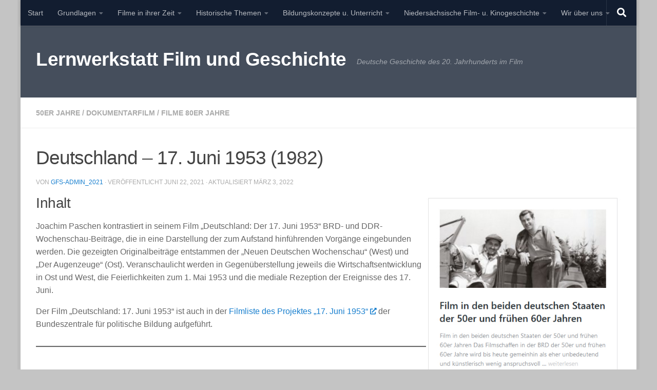

--- FILE ---
content_type: text/html; charset=UTF-8
request_url: https://filmundgeschichte.com/deutschland-17-juni-1953-1982
body_size: 37389
content:
<!DOCTYPE html>
<html class="no-js" lang="de">
<head>
  <meta charset="UTF-8">
  <meta name="viewport" content="width=device-width, initial-scale=1.0">
  <link rel="profile" href="https://gmpg.org/xfn/11" />
  <link rel="pingback" href="https://filmundgeschichte.com/xmlrpc.php">

  <title>Deutschland – 17. Juni 1953 (1982) &#8211; Lernwerkstatt Film und Geschichte</title>
<meta name='robots' content='max-image-preview:large' />
<script>document.documentElement.className = document.documentElement.className.replace("no-js","js");</script>
<link rel="alternate" type="application/rss+xml" title="Lernwerkstatt Film und Geschichte &raquo; Feed" href="https://filmundgeschichte.com/feed" />
<link rel="alternate" type="application/rss+xml" title="Lernwerkstatt Film und Geschichte &raquo; Kommentar-Feed" href="https://filmundgeschichte.com/comments/feed" />
<link rel="alternate" type="application/rss+xml" title="Lernwerkstatt Film und Geschichte &raquo; Deutschland – 17. Juni 1953 (1982)-Kommentar-Feed" href="https://filmundgeschichte.com/deutschland-17-juni-1953-1982/feed" />
<link rel="alternate" title="oEmbed (JSON)" type="application/json+oembed" href="https://filmundgeschichte.com/wp-json/oembed/1.0/embed?url=https%3A%2F%2Ffilmundgeschichte.com%2Fdeutschland-17-juni-1953-1982" />
<link rel="alternate" title="oEmbed (XML)" type="text/xml+oembed" href="https://filmundgeschichte.com/wp-json/oembed/1.0/embed?url=https%3A%2F%2Ffilmundgeschichte.com%2Fdeutschland-17-juni-1953-1982&#038;format=xml" />
<style id='wp-img-auto-sizes-contain-inline-css'>
img:is([sizes=auto i],[sizes^="auto," i]){contain-intrinsic-size:3000px 1500px}
/*# sourceURL=wp-img-auto-sizes-contain-inline-css */
</style>
<style id='wp-emoji-styles-inline-css'>

	img.wp-smiley, img.emoji {
		display: inline !important;
		border: none !important;
		box-shadow: none !important;
		height: 1em !important;
		width: 1em !important;
		margin: 0 0.07em !important;
		vertical-align: -0.1em !important;
		background: none !important;
		padding: 0 !important;
	}
/*# sourceURL=wp-emoji-styles-inline-css */
</style>
<style id='wp-block-library-inline-css'>
:root{--wp-block-synced-color:#7a00df;--wp-block-synced-color--rgb:122,0,223;--wp-bound-block-color:var(--wp-block-synced-color);--wp-editor-canvas-background:#ddd;--wp-admin-theme-color:#007cba;--wp-admin-theme-color--rgb:0,124,186;--wp-admin-theme-color-darker-10:#006ba1;--wp-admin-theme-color-darker-10--rgb:0,107,160.5;--wp-admin-theme-color-darker-20:#005a87;--wp-admin-theme-color-darker-20--rgb:0,90,135;--wp-admin-border-width-focus:2px}@media (min-resolution:192dpi){:root{--wp-admin-border-width-focus:1.5px}}.wp-element-button{cursor:pointer}:root .has-very-light-gray-background-color{background-color:#eee}:root .has-very-dark-gray-background-color{background-color:#313131}:root .has-very-light-gray-color{color:#eee}:root .has-very-dark-gray-color{color:#313131}:root .has-vivid-green-cyan-to-vivid-cyan-blue-gradient-background{background:linear-gradient(135deg,#00d084,#0693e3)}:root .has-purple-crush-gradient-background{background:linear-gradient(135deg,#34e2e4,#4721fb 50%,#ab1dfe)}:root .has-hazy-dawn-gradient-background{background:linear-gradient(135deg,#faaca8,#dad0ec)}:root .has-subdued-olive-gradient-background{background:linear-gradient(135deg,#fafae1,#67a671)}:root .has-atomic-cream-gradient-background{background:linear-gradient(135deg,#fdd79a,#004a59)}:root .has-nightshade-gradient-background{background:linear-gradient(135deg,#330968,#31cdcf)}:root .has-midnight-gradient-background{background:linear-gradient(135deg,#020381,#2874fc)}:root{--wp--preset--font-size--normal:16px;--wp--preset--font-size--huge:42px}.has-regular-font-size{font-size:1em}.has-larger-font-size{font-size:2.625em}.has-normal-font-size{font-size:var(--wp--preset--font-size--normal)}.has-huge-font-size{font-size:var(--wp--preset--font-size--huge)}.has-text-align-center{text-align:center}.has-text-align-left{text-align:left}.has-text-align-right{text-align:right}.has-fit-text{white-space:nowrap!important}#end-resizable-editor-section{display:none}.aligncenter{clear:both}.items-justified-left{justify-content:flex-start}.items-justified-center{justify-content:center}.items-justified-right{justify-content:flex-end}.items-justified-space-between{justify-content:space-between}.screen-reader-text{border:0;clip-path:inset(50%);height:1px;margin:-1px;overflow:hidden;padding:0;position:absolute;width:1px;word-wrap:normal!important}.screen-reader-text:focus{background-color:#ddd;clip-path:none;color:#444;display:block;font-size:1em;height:auto;left:5px;line-height:normal;padding:15px 23px 14px;text-decoration:none;top:5px;width:auto;z-index:100000}html :where(.has-border-color){border-style:solid}html :where([style*=border-top-color]){border-top-style:solid}html :where([style*=border-right-color]){border-right-style:solid}html :where([style*=border-bottom-color]){border-bottom-style:solid}html :where([style*=border-left-color]){border-left-style:solid}html :where([style*=border-width]){border-style:solid}html :where([style*=border-top-width]){border-top-style:solid}html :where([style*=border-right-width]){border-right-style:solid}html :where([style*=border-bottom-width]){border-bottom-style:solid}html :where([style*=border-left-width]){border-left-style:solid}html :where(img[class*=wp-image-]){height:auto;max-width:100%}:where(figure){margin:0 0 1em}html :where(.is-position-sticky){--wp-admin--admin-bar--position-offset:var(--wp-admin--admin-bar--height,0px)}@media screen and (max-width:600px){html :where(.is-position-sticky){--wp-admin--admin-bar--position-offset:0px}}

/*# sourceURL=wp-block-library-inline-css */
</style><style id='wp-block-image-inline-css'>
.wp-block-image>a,.wp-block-image>figure>a{display:inline-block}.wp-block-image img{box-sizing:border-box;height:auto;max-width:100%;vertical-align:bottom}@media not (prefers-reduced-motion){.wp-block-image img.hide{visibility:hidden}.wp-block-image img.show{animation:show-content-image .4s}}.wp-block-image[style*=border-radius] img,.wp-block-image[style*=border-radius]>a{border-radius:inherit}.wp-block-image.has-custom-border img{box-sizing:border-box}.wp-block-image.aligncenter{text-align:center}.wp-block-image.alignfull>a,.wp-block-image.alignwide>a{width:100%}.wp-block-image.alignfull img,.wp-block-image.alignwide img{height:auto;width:100%}.wp-block-image .aligncenter,.wp-block-image .alignleft,.wp-block-image .alignright,.wp-block-image.aligncenter,.wp-block-image.alignleft,.wp-block-image.alignright{display:table}.wp-block-image .aligncenter>figcaption,.wp-block-image .alignleft>figcaption,.wp-block-image .alignright>figcaption,.wp-block-image.aligncenter>figcaption,.wp-block-image.alignleft>figcaption,.wp-block-image.alignright>figcaption{caption-side:bottom;display:table-caption}.wp-block-image .alignleft{float:left;margin:.5em 1em .5em 0}.wp-block-image .alignright{float:right;margin:.5em 0 .5em 1em}.wp-block-image .aligncenter{margin-left:auto;margin-right:auto}.wp-block-image :where(figcaption){margin-bottom:1em;margin-top:.5em}.wp-block-image.is-style-circle-mask img{border-radius:9999px}@supports ((-webkit-mask-image:none) or (mask-image:none)) or (-webkit-mask-image:none){.wp-block-image.is-style-circle-mask img{border-radius:0;-webkit-mask-image:url('data:image/svg+xml;utf8,<svg viewBox="0 0 100 100" xmlns="http://www.w3.org/2000/svg"><circle cx="50" cy="50" r="50"/></svg>');mask-image:url('data:image/svg+xml;utf8,<svg viewBox="0 0 100 100" xmlns="http://www.w3.org/2000/svg"><circle cx="50" cy="50" r="50"/></svg>');mask-mode:alpha;-webkit-mask-position:center;mask-position:center;-webkit-mask-repeat:no-repeat;mask-repeat:no-repeat;-webkit-mask-size:contain;mask-size:contain}}:root :where(.wp-block-image.is-style-rounded img,.wp-block-image .is-style-rounded img){border-radius:9999px}.wp-block-image figure{margin:0}.wp-lightbox-container{display:flex;flex-direction:column;position:relative}.wp-lightbox-container img{cursor:zoom-in}.wp-lightbox-container img:hover+button{opacity:1}.wp-lightbox-container button{align-items:center;backdrop-filter:blur(16px) saturate(180%);background-color:#5a5a5a40;border:none;border-radius:4px;cursor:zoom-in;display:flex;height:20px;justify-content:center;opacity:0;padding:0;position:absolute;right:16px;text-align:center;top:16px;width:20px;z-index:100}@media not (prefers-reduced-motion){.wp-lightbox-container button{transition:opacity .2s ease}}.wp-lightbox-container button:focus-visible{outline:3px auto #5a5a5a40;outline:3px auto -webkit-focus-ring-color;outline-offset:3px}.wp-lightbox-container button:hover{cursor:pointer;opacity:1}.wp-lightbox-container button:focus{opacity:1}.wp-lightbox-container button:focus,.wp-lightbox-container button:hover,.wp-lightbox-container button:not(:hover):not(:active):not(.has-background){background-color:#5a5a5a40;border:none}.wp-lightbox-overlay{box-sizing:border-box;cursor:zoom-out;height:100vh;left:0;overflow:hidden;position:fixed;top:0;visibility:hidden;width:100%;z-index:100000}.wp-lightbox-overlay .close-button{align-items:center;cursor:pointer;display:flex;justify-content:center;min-height:40px;min-width:40px;padding:0;position:absolute;right:calc(env(safe-area-inset-right) + 16px);top:calc(env(safe-area-inset-top) + 16px);z-index:5000000}.wp-lightbox-overlay .close-button:focus,.wp-lightbox-overlay .close-button:hover,.wp-lightbox-overlay .close-button:not(:hover):not(:active):not(.has-background){background:none;border:none}.wp-lightbox-overlay .lightbox-image-container{height:var(--wp--lightbox-container-height);left:50%;overflow:hidden;position:absolute;top:50%;transform:translate(-50%,-50%);transform-origin:top left;width:var(--wp--lightbox-container-width);z-index:9999999999}.wp-lightbox-overlay .wp-block-image{align-items:center;box-sizing:border-box;display:flex;height:100%;justify-content:center;margin:0;position:relative;transform-origin:0 0;width:100%;z-index:3000000}.wp-lightbox-overlay .wp-block-image img{height:var(--wp--lightbox-image-height);min-height:var(--wp--lightbox-image-height);min-width:var(--wp--lightbox-image-width);width:var(--wp--lightbox-image-width)}.wp-lightbox-overlay .wp-block-image figcaption{display:none}.wp-lightbox-overlay button{background:none;border:none}.wp-lightbox-overlay .scrim{background-color:#fff;height:100%;opacity:.9;position:absolute;width:100%;z-index:2000000}.wp-lightbox-overlay.active{visibility:visible}@media not (prefers-reduced-motion){.wp-lightbox-overlay.active{animation:turn-on-visibility .25s both}.wp-lightbox-overlay.active img{animation:turn-on-visibility .35s both}.wp-lightbox-overlay.show-closing-animation:not(.active){animation:turn-off-visibility .35s both}.wp-lightbox-overlay.show-closing-animation:not(.active) img{animation:turn-off-visibility .25s both}.wp-lightbox-overlay.zoom.active{animation:none;opacity:1;visibility:visible}.wp-lightbox-overlay.zoom.active .lightbox-image-container{animation:lightbox-zoom-in .4s}.wp-lightbox-overlay.zoom.active .lightbox-image-container img{animation:none}.wp-lightbox-overlay.zoom.active .scrim{animation:turn-on-visibility .4s forwards}.wp-lightbox-overlay.zoom.show-closing-animation:not(.active){animation:none}.wp-lightbox-overlay.zoom.show-closing-animation:not(.active) .lightbox-image-container{animation:lightbox-zoom-out .4s}.wp-lightbox-overlay.zoom.show-closing-animation:not(.active) .lightbox-image-container img{animation:none}.wp-lightbox-overlay.zoom.show-closing-animation:not(.active) .scrim{animation:turn-off-visibility .4s forwards}}@keyframes show-content-image{0%{visibility:hidden}99%{visibility:hidden}to{visibility:visible}}@keyframes turn-on-visibility{0%{opacity:0}to{opacity:1}}@keyframes turn-off-visibility{0%{opacity:1;visibility:visible}99%{opacity:0;visibility:visible}to{opacity:0;visibility:hidden}}@keyframes lightbox-zoom-in{0%{transform:translate(calc((-100vw + var(--wp--lightbox-scrollbar-width))/2 + var(--wp--lightbox-initial-left-position)),calc(-50vh + var(--wp--lightbox-initial-top-position))) scale(var(--wp--lightbox-scale))}to{transform:translate(-50%,-50%) scale(1)}}@keyframes lightbox-zoom-out{0%{transform:translate(-50%,-50%) scale(1);visibility:visible}99%{visibility:visible}to{transform:translate(calc((-100vw + var(--wp--lightbox-scrollbar-width))/2 + var(--wp--lightbox-initial-left-position)),calc(-50vh + var(--wp--lightbox-initial-top-position))) scale(var(--wp--lightbox-scale));visibility:hidden}}
/*# sourceURL=https://filmundgeschichte.com/wp-includes/blocks/image/style.min.css */
</style>
<style id='wp-block-page-list-inline-css'>
.wp-block-navigation .wp-block-page-list{align-items:var(--navigation-layout-align,initial);background-color:inherit;display:flex;flex-direction:var(--navigation-layout-direction,initial);flex-wrap:var(--navigation-layout-wrap,wrap);justify-content:var(--navigation-layout-justify,initial)}.wp-block-navigation .wp-block-navigation-item{background-color:inherit}.wp-block-page-list{box-sizing:border-box}
/*# sourceURL=https://filmundgeschichte.com/wp-includes/blocks/page-list/style.min.css */
</style>
<style id='wp-block-columns-inline-css'>
.wp-block-columns{box-sizing:border-box;display:flex;flex-wrap:wrap!important}@media (min-width:782px){.wp-block-columns{flex-wrap:nowrap!important}}.wp-block-columns{align-items:normal!important}.wp-block-columns.are-vertically-aligned-top{align-items:flex-start}.wp-block-columns.are-vertically-aligned-center{align-items:center}.wp-block-columns.are-vertically-aligned-bottom{align-items:flex-end}@media (max-width:781px){.wp-block-columns:not(.is-not-stacked-on-mobile)>.wp-block-column{flex-basis:100%!important}}@media (min-width:782px){.wp-block-columns:not(.is-not-stacked-on-mobile)>.wp-block-column{flex-basis:0;flex-grow:1}.wp-block-columns:not(.is-not-stacked-on-mobile)>.wp-block-column[style*=flex-basis]{flex-grow:0}}.wp-block-columns.is-not-stacked-on-mobile{flex-wrap:nowrap!important}.wp-block-columns.is-not-stacked-on-mobile>.wp-block-column{flex-basis:0;flex-grow:1}.wp-block-columns.is-not-stacked-on-mobile>.wp-block-column[style*=flex-basis]{flex-grow:0}:where(.wp-block-columns){margin-bottom:1.75em}:where(.wp-block-columns.has-background){padding:1.25em 2.375em}.wp-block-column{flex-grow:1;min-width:0;overflow-wrap:break-word;word-break:break-word}.wp-block-column.is-vertically-aligned-top{align-self:flex-start}.wp-block-column.is-vertically-aligned-center{align-self:center}.wp-block-column.is-vertically-aligned-bottom{align-self:flex-end}.wp-block-column.is-vertically-aligned-stretch{align-self:stretch}.wp-block-column.is-vertically-aligned-bottom,.wp-block-column.is-vertically-aligned-center,.wp-block-column.is-vertically-aligned-top{width:100%}
/*# sourceURL=https://filmundgeschichte.com/wp-includes/blocks/columns/style.min.css */
</style>
<style id='wp-block-paragraph-inline-css'>
.is-small-text{font-size:.875em}.is-regular-text{font-size:1em}.is-large-text{font-size:2.25em}.is-larger-text{font-size:3em}.has-drop-cap:not(:focus):first-letter{float:left;font-size:8.4em;font-style:normal;font-weight:100;line-height:.68;margin:.05em .1em 0 0;text-transform:uppercase}body.rtl .has-drop-cap:not(:focus):first-letter{float:none;margin-left:.1em}p.has-drop-cap.has-background{overflow:hidden}:root :where(p.has-background){padding:1.25em 2.375em}:where(p.has-text-color:not(.has-link-color)) a{color:inherit}p.has-text-align-left[style*="writing-mode:vertical-lr"],p.has-text-align-right[style*="writing-mode:vertical-rl"]{rotate:180deg}
/*# sourceURL=https://filmundgeschichte.com/wp-includes/blocks/paragraph/style.min.css */
</style>
<style id='wp-block-separator-inline-css'>
@charset "UTF-8";.wp-block-separator{border:none;border-top:2px solid}:root :where(.wp-block-separator.is-style-dots){height:auto;line-height:1;text-align:center}:root :where(.wp-block-separator.is-style-dots):before{color:currentColor;content:"···";font-family:serif;font-size:1.5em;letter-spacing:2em;padding-left:2em}.wp-block-separator.is-style-dots{background:none!important;border:none!important}
/*# sourceURL=https://filmundgeschichte.com/wp-includes/blocks/separator/style.min.css */
</style>
<style id='global-styles-inline-css'>
:root{--wp--preset--aspect-ratio--square: 1;--wp--preset--aspect-ratio--4-3: 4/3;--wp--preset--aspect-ratio--3-4: 3/4;--wp--preset--aspect-ratio--3-2: 3/2;--wp--preset--aspect-ratio--2-3: 2/3;--wp--preset--aspect-ratio--16-9: 16/9;--wp--preset--aspect-ratio--9-16: 9/16;--wp--preset--color--black: #000000;--wp--preset--color--cyan-bluish-gray: #abb8c3;--wp--preset--color--white: #ffffff;--wp--preset--color--pale-pink: #f78da7;--wp--preset--color--vivid-red: #cf2e2e;--wp--preset--color--luminous-vivid-orange: #ff6900;--wp--preset--color--luminous-vivid-amber: #fcb900;--wp--preset--color--light-green-cyan: #7bdcb5;--wp--preset--color--vivid-green-cyan: #00d084;--wp--preset--color--pale-cyan-blue: #8ed1fc;--wp--preset--color--vivid-cyan-blue: #0693e3;--wp--preset--color--vivid-purple: #9b51e0;--wp--preset--gradient--vivid-cyan-blue-to-vivid-purple: linear-gradient(135deg,rgb(6,147,227) 0%,rgb(155,81,224) 100%);--wp--preset--gradient--light-green-cyan-to-vivid-green-cyan: linear-gradient(135deg,rgb(122,220,180) 0%,rgb(0,208,130) 100%);--wp--preset--gradient--luminous-vivid-amber-to-luminous-vivid-orange: linear-gradient(135deg,rgb(252,185,0) 0%,rgb(255,105,0) 100%);--wp--preset--gradient--luminous-vivid-orange-to-vivid-red: linear-gradient(135deg,rgb(255,105,0) 0%,rgb(207,46,46) 100%);--wp--preset--gradient--very-light-gray-to-cyan-bluish-gray: linear-gradient(135deg,rgb(238,238,238) 0%,rgb(169,184,195) 100%);--wp--preset--gradient--cool-to-warm-spectrum: linear-gradient(135deg,rgb(74,234,220) 0%,rgb(151,120,209) 20%,rgb(207,42,186) 40%,rgb(238,44,130) 60%,rgb(251,105,98) 80%,rgb(254,248,76) 100%);--wp--preset--gradient--blush-light-purple: linear-gradient(135deg,rgb(255,206,236) 0%,rgb(152,150,240) 100%);--wp--preset--gradient--blush-bordeaux: linear-gradient(135deg,rgb(254,205,165) 0%,rgb(254,45,45) 50%,rgb(107,0,62) 100%);--wp--preset--gradient--luminous-dusk: linear-gradient(135deg,rgb(255,203,112) 0%,rgb(199,81,192) 50%,rgb(65,88,208) 100%);--wp--preset--gradient--pale-ocean: linear-gradient(135deg,rgb(255,245,203) 0%,rgb(182,227,212) 50%,rgb(51,167,181) 100%);--wp--preset--gradient--electric-grass: linear-gradient(135deg,rgb(202,248,128) 0%,rgb(113,206,126) 100%);--wp--preset--gradient--midnight: linear-gradient(135deg,rgb(2,3,129) 0%,rgb(40,116,252) 100%);--wp--preset--font-size--small: 13px;--wp--preset--font-size--medium: 20px;--wp--preset--font-size--large: 36px;--wp--preset--font-size--x-large: 42px;--wp--preset--spacing--20: 0.44rem;--wp--preset--spacing--30: 0.67rem;--wp--preset--spacing--40: 1rem;--wp--preset--spacing--50: 1.5rem;--wp--preset--spacing--60: 2.25rem;--wp--preset--spacing--70: 3.38rem;--wp--preset--spacing--80: 5.06rem;--wp--preset--shadow--natural: 6px 6px 9px rgba(0, 0, 0, 0.2);--wp--preset--shadow--deep: 12px 12px 50px rgba(0, 0, 0, 0.4);--wp--preset--shadow--sharp: 6px 6px 0px rgba(0, 0, 0, 0.2);--wp--preset--shadow--outlined: 6px 6px 0px -3px rgb(255, 255, 255), 6px 6px rgb(0, 0, 0);--wp--preset--shadow--crisp: 6px 6px 0px rgb(0, 0, 0);}:where(.is-layout-flex){gap: 0.5em;}:where(.is-layout-grid){gap: 0.5em;}body .is-layout-flex{display: flex;}.is-layout-flex{flex-wrap: wrap;align-items: center;}.is-layout-flex > :is(*, div){margin: 0;}body .is-layout-grid{display: grid;}.is-layout-grid > :is(*, div){margin: 0;}:where(.wp-block-columns.is-layout-flex){gap: 2em;}:where(.wp-block-columns.is-layout-grid){gap: 2em;}:where(.wp-block-post-template.is-layout-flex){gap: 1.25em;}:where(.wp-block-post-template.is-layout-grid){gap: 1.25em;}.has-black-color{color: var(--wp--preset--color--black) !important;}.has-cyan-bluish-gray-color{color: var(--wp--preset--color--cyan-bluish-gray) !important;}.has-white-color{color: var(--wp--preset--color--white) !important;}.has-pale-pink-color{color: var(--wp--preset--color--pale-pink) !important;}.has-vivid-red-color{color: var(--wp--preset--color--vivid-red) !important;}.has-luminous-vivid-orange-color{color: var(--wp--preset--color--luminous-vivid-orange) !important;}.has-luminous-vivid-amber-color{color: var(--wp--preset--color--luminous-vivid-amber) !important;}.has-light-green-cyan-color{color: var(--wp--preset--color--light-green-cyan) !important;}.has-vivid-green-cyan-color{color: var(--wp--preset--color--vivid-green-cyan) !important;}.has-pale-cyan-blue-color{color: var(--wp--preset--color--pale-cyan-blue) !important;}.has-vivid-cyan-blue-color{color: var(--wp--preset--color--vivid-cyan-blue) !important;}.has-vivid-purple-color{color: var(--wp--preset--color--vivid-purple) !important;}.has-black-background-color{background-color: var(--wp--preset--color--black) !important;}.has-cyan-bluish-gray-background-color{background-color: var(--wp--preset--color--cyan-bluish-gray) !important;}.has-white-background-color{background-color: var(--wp--preset--color--white) !important;}.has-pale-pink-background-color{background-color: var(--wp--preset--color--pale-pink) !important;}.has-vivid-red-background-color{background-color: var(--wp--preset--color--vivid-red) !important;}.has-luminous-vivid-orange-background-color{background-color: var(--wp--preset--color--luminous-vivid-orange) !important;}.has-luminous-vivid-amber-background-color{background-color: var(--wp--preset--color--luminous-vivid-amber) !important;}.has-light-green-cyan-background-color{background-color: var(--wp--preset--color--light-green-cyan) !important;}.has-vivid-green-cyan-background-color{background-color: var(--wp--preset--color--vivid-green-cyan) !important;}.has-pale-cyan-blue-background-color{background-color: var(--wp--preset--color--pale-cyan-blue) !important;}.has-vivid-cyan-blue-background-color{background-color: var(--wp--preset--color--vivid-cyan-blue) !important;}.has-vivid-purple-background-color{background-color: var(--wp--preset--color--vivid-purple) !important;}.has-black-border-color{border-color: var(--wp--preset--color--black) !important;}.has-cyan-bluish-gray-border-color{border-color: var(--wp--preset--color--cyan-bluish-gray) !important;}.has-white-border-color{border-color: var(--wp--preset--color--white) !important;}.has-pale-pink-border-color{border-color: var(--wp--preset--color--pale-pink) !important;}.has-vivid-red-border-color{border-color: var(--wp--preset--color--vivid-red) !important;}.has-luminous-vivid-orange-border-color{border-color: var(--wp--preset--color--luminous-vivid-orange) !important;}.has-luminous-vivid-amber-border-color{border-color: var(--wp--preset--color--luminous-vivid-amber) !important;}.has-light-green-cyan-border-color{border-color: var(--wp--preset--color--light-green-cyan) !important;}.has-vivid-green-cyan-border-color{border-color: var(--wp--preset--color--vivid-green-cyan) !important;}.has-pale-cyan-blue-border-color{border-color: var(--wp--preset--color--pale-cyan-blue) !important;}.has-vivid-cyan-blue-border-color{border-color: var(--wp--preset--color--vivid-cyan-blue) !important;}.has-vivid-purple-border-color{border-color: var(--wp--preset--color--vivid-purple) !important;}.has-vivid-cyan-blue-to-vivid-purple-gradient-background{background: var(--wp--preset--gradient--vivid-cyan-blue-to-vivid-purple) !important;}.has-light-green-cyan-to-vivid-green-cyan-gradient-background{background: var(--wp--preset--gradient--light-green-cyan-to-vivid-green-cyan) !important;}.has-luminous-vivid-amber-to-luminous-vivid-orange-gradient-background{background: var(--wp--preset--gradient--luminous-vivid-amber-to-luminous-vivid-orange) !important;}.has-luminous-vivid-orange-to-vivid-red-gradient-background{background: var(--wp--preset--gradient--luminous-vivid-orange-to-vivid-red) !important;}.has-very-light-gray-to-cyan-bluish-gray-gradient-background{background: var(--wp--preset--gradient--very-light-gray-to-cyan-bluish-gray) !important;}.has-cool-to-warm-spectrum-gradient-background{background: var(--wp--preset--gradient--cool-to-warm-spectrum) !important;}.has-blush-light-purple-gradient-background{background: var(--wp--preset--gradient--blush-light-purple) !important;}.has-blush-bordeaux-gradient-background{background: var(--wp--preset--gradient--blush-bordeaux) !important;}.has-luminous-dusk-gradient-background{background: var(--wp--preset--gradient--luminous-dusk) !important;}.has-pale-ocean-gradient-background{background: var(--wp--preset--gradient--pale-ocean) !important;}.has-electric-grass-gradient-background{background: var(--wp--preset--gradient--electric-grass) !important;}.has-midnight-gradient-background{background: var(--wp--preset--gradient--midnight) !important;}.has-small-font-size{font-size: var(--wp--preset--font-size--small) !important;}.has-medium-font-size{font-size: var(--wp--preset--font-size--medium) !important;}.has-large-font-size{font-size: var(--wp--preset--font-size--large) !important;}.has-x-large-font-size{font-size: var(--wp--preset--font-size--x-large) !important;}
:where(.wp-block-columns.is-layout-flex){gap: 2em;}:where(.wp-block-columns.is-layout-grid){gap: 2em;}
/*# sourceURL=global-styles-inline-css */
</style>
<style id='core-block-supports-inline-css'>
.wp-container-core-columns-is-layout-9d6595d7{flex-wrap:nowrap;}
/*# sourceURL=core-block-supports-inline-css */
</style>

<style id='classic-theme-styles-inline-css'>
/*! This file is auto-generated */
.wp-block-button__link{color:#fff;background-color:#32373c;border-radius:9999px;box-shadow:none;text-decoration:none;padding:calc(.667em + 2px) calc(1.333em + 2px);font-size:1.125em}.wp-block-file__button{background:#32373c;color:#fff;text-decoration:none}
/*# sourceURL=/wp-includes/css/classic-themes.min.css */
</style>
<link rel='stylesheet' id='bsk-pdf-manager-pro-css-css' href='https://filmundgeschichte.com/wp-content/plugins/bsk-pdf-manager/css/bsk-pdf-manager-pro.css?ver=1764509359' media='all' />
<link rel='stylesheet' id='hueman-main-style-css' href='https://filmundgeschichte.com/wp-content/themes/hueman/assets/front/css/main.min.css?ver=3.7.27' media='all' />
<style id='hueman-main-style-inline-css'>
body { font-family:Arial, sans-serif;font-size:0.88rem }@media only screen and (min-width: 720px) {
        .nav > li { font-size:0.88rem; }
      }.boxed #wrapper, .container-inner { max-width: 1200px; }@media only screen and (min-width: 720px) {
                .boxed .desktop-sticky {
                  width: 1200px;
                }
              }::selection { background-color: #167ece; }
::-moz-selection { background-color: #167ece; }a,a>span.hu-external::after,.themeform label .required,#flexslider-featured .flex-direction-nav .flex-next:hover,#flexslider-featured .flex-direction-nav .flex-prev:hover,.post-hover:hover .post-title a,.post-title a:hover,.sidebar.s1 .post-nav li a:hover i,.content .post-nav li a:hover i,.post-related a:hover,.sidebar.s1 .widget_rss ul li a,#footer .widget_rss ul li a,.sidebar.s1 .widget_calendar a,#footer .widget_calendar a,.sidebar.s1 .alx-tab .tab-item-category a,.sidebar.s1 .alx-posts .post-item-category a,.sidebar.s1 .alx-tab li:hover .tab-item-title a,.sidebar.s1 .alx-tab li:hover .tab-item-comment a,.sidebar.s1 .alx-posts li:hover .post-item-title a,#footer .alx-tab .tab-item-category a,#footer .alx-posts .post-item-category a,#footer .alx-tab li:hover .tab-item-title a,#footer .alx-tab li:hover .tab-item-comment a,#footer .alx-posts li:hover .post-item-title a,.comment-tabs li.active a,.comment-awaiting-moderation,.child-menu a:hover,.child-menu .current_page_item > a,.wp-pagenavi a{ color: #167ece; }input[type="submit"],.themeform button[type="submit"],.sidebar.s1 .sidebar-top,.sidebar.s1 .sidebar-toggle,#flexslider-featured .flex-control-nav li a.flex-active,.post-tags a:hover,.sidebar.s1 .widget_calendar caption,#footer .widget_calendar caption,.author-bio .bio-avatar:after,.commentlist li.bypostauthor > .comment-body:after,.commentlist li.comment-author-admin > .comment-body:after{ background-color: #167ece; }.post-format .format-container { border-color: #167ece; }.sidebar.s1 .alx-tabs-nav li.active a,#footer .alx-tabs-nav li.active a,.comment-tabs li.active a,.wp-pagenavi a:hover,.wp-pagenavi a:active,.wp-pagenavi span.current{ border-bottom-color: #167ece!important; }.is-scrolled #header #nav-mobile { background-color: #454e5c; background-color: rgba(69,78,92,0.90) }body { background-color: #c4c4c4; }
/*# sourceURL=hueman-main-style-inline-css */
</style>
<link rel='stylesheet' id='hueman-font-awesome-css' href='https://filmundgeschichte.com/wp-content/themes/hueman/assets/front/css/font-awesome.min.css?ver=3.7.27' media='all' />
<link rel='stylesheet' id='tablepress-default-css' href='https://filmundgeschichte.com/wp-content/plugins/tablepress/css/build/default.css?ver=3.2.6' media='all' />
<link rel='stylesheet' id='kadence-blocks-rowlayout-css' href='https://filmundgeschichte.com/wp-content/plugins/kadence-blocks/dist/style-blocks-rowlayout.css?ver=3.5.32' media='all' />
<link rel='stylesheet' id='kadence-blocks-column-css' href='https://filmundgeschichte.com/wp-content/plugins/kadence-blocks/dist/style-blocks-column.css?ver=3.5.32' media='all' />
<link rel='stylesheet' id='kadence-blocks-tabs-css' href='https://filmundgeschichte.com/wp-content/plugins/kadence-blocks/dist/style-blocks-tabs.css?ver=3.5.32' media='all' />
<style id='kadence-blocks-global-variables-inline-css'>
:root {--global-kb-font-size-sm:clamp(0.8rem, 0.73rem + 0.217vw, 0.9rem);--global-kb-font-size-md:clamp(1.1rem, 0.995rem + 0.326vw, 1.25rem);--global-kb-font-size-lg:clamp(1.75rem, 1.576rem + 0.543vw, 2rem);--global-kb-font-size-xl:clamp(2.25rem, 1.728rem + 1.63vw, 3rem);--global-kb-font-size-xxl:clamp(2.5rem, 1.456rem + 3.26vw, 4rem);--global-kb-font-size-xxxl:clamp(2.75rem, 0.489rem + 7.065vw, 6rem);}:root {--global-palette1: #3182CE;--global-palette2: #2B6CB0;--global-palette3: #1A202C;--global-palette4: #2D3748;--global-palette5: #4A5568;--global-palette6: #718096;--global-palette7: #EDF2F7;--global-palette8: #F7FAFC;--global-palette9: #ffffff;}
/*# sourceURL=kadence-blocks-global-variables-inline-css */
</style>
<style id='kadence_blocks_css-inline-css'>
#kt-layout-id_4101e1-2f > .kt-row-column-wrap{max-width:var(--wp--style--global--content-size);padding-top:var( --global-kb-row-default-top, 25px );padding-bottom:var( --global-kb-row-default-bottom, 25px );padding-top:20px;padding-bottom:65px;grid-template-columns:minmax(0, 1fr);}@media all and (max-width: 767px){#kt-layout-id_4101e1-2f > .kt-row-column-wrap{grid-template-columns:minmax(0, 1fr);}}.kadence-column_e63655-1d > .kt-inside-inner-col{column-gap:var(--global-kb-gap-sm, 1rem);}.kadence-column_e63655-1d > .kt-inside-inner-col{flex-direction:column;}.kadence-column_e63655-1d > .kt-inside-inner-col > .aligncenter{width:100%;}@media all and (max-width: 1024px){.kadence-column_e63655-1d > .kt-inside-inner-col{flex-direction:column;justify-content:center;}}@media all and (max-width: 767px){.kadence-column_e63655-1d > .kt-inside-inner-col{flex-direction:column;justify-content:center;}}.kt-tabs-id_fc183c-f5 > .kt-tabs-content-wrap > .wp-block-kadence-tab{border-top-width:1px;border-right-width:1px;border-bottom-width:1px;border-left-width:1px;border-color:#bbbbbb;padding-top:36px;padding-right:36px;padding-bottom:36px;padding-left:36px;min-height:600px;background:#fff;}.wp-block-kadence-tabs .kt-tabs-id_fc183c-f5 > .kt-tabs-title-list li{margin-top:0px;margin-right:-1px;margin-bottom:4px;margin-left:0px;}.wp-block-kadence-tabs .kt-tabs-id_fc183c-f5 > .kt-tabs-title-list li .kt-tab-title, .wp-block-kadence-tabs .kt-tabs-id_fc183c-f5 > .kt-tabs-content-wrap > .kt-tabs-accordion-title .kt-tab-title{font-size:22px;line-height:35px;font-family:Ubuntu Condensed;font-weight:400;border-top-width:1px;border-right-width:0px;border-bottom-width:1px;border-left-width:1px;border-top-left-radius:3px;border-top-right-radius:0px;border-bottom-right-radius:0px;border-bottom-left-radius:3px;padding-top:10px;padding-right:20px;padding-bottom:11px;padding-left:20px;border-color:#eee;color:#767676;background:#fff;}.wp-block-kadence-tabs .kt-tabs-id_fc183c-f5 > .kt-tabs-content-wrap > .kt-tabs-accordion-title .kt-tab-title{margin-top:0px;margin-right:-1px;margin-bottom:4px;margin-left:0px;}.wp-block-kadence-tabs .kt-tabs-id_fc183c-f5 > .kt-tabs-title-list li .kt-tab-title:hover, .wp-block-kadence-tabs .kt-tabs-id_fc183c-f5 > .kt-tabs-content-wrap > .kt-tabs-accordion-title .kt-tab-title:hover{border-color:#bbbbbb;color:#444;background:#fff;}.wp-block-kadence-tabs .kt-tabs-id_fc183c-f5 > .kt-tabs-title-list li.kt-tab-title-active .kt-tab-title, .wp-block-kadence-tabs .kt-tabs-id_fc183c-f5 > .kt-tabs-content-wrap > .kt-tabs-accordion-title.kt-tab-title-active .kt-tab-title{border-color:#bbbbbb;color:#000000;background:#fff;}#kt-layout-id_83e3be-69 > .kt-row-column-wrap{padding-top:var( --global-kb-row-default-top, 25px );padding-bottom:var( --global-kb-row-default-bottom, 25px );padding-top:0px;padding-left:0px;padding-right:0px;grid-template-columns:minmax(0, 1fr) minmax(0, 2fr);}@media all and (max-width: 767px){#kt-layout-id_83e3be-69 > .kt-row-column-wrap{grid-template-columns:minmax(0, 1fr);}}.kadence-column_515c7e-80 > .kt-inside-inner-col{column-gap:var(--global-kb-gap-sm, 1rem);}.kadence-column_515c7e-80 > .kt-inside-inner-col{flex-direction:column;}.kadence-column_515c7e-80 > .kt-inside-inner-col > .aligncenter{width:100%;}@media all and (max-width: 1024px){.kadence-column_515c7e-80 > .kt-inside-inner-col{flex-direction:column;justify-content:center;}}@media all and (max-width: 767px){.kadence-column_515c7e-80 > .kt-inside-inner-col{flex-direction:column;justify-content:center;}}.kadence-column_d06501-1b > .kt-inside-inner-col{column-gap:var(--global-kb-gap-sm, 1rem);}.kadence-column_d06501-1b > .kt-inside-inner-col{flex-direction:column;}.kadence-column_d06501-1b > .kt-inside-inner-col > .aligncenter{width:100%;}@media all and (max-width: 1024px){.kadence-column_d06501-1b > .kt-inside-inner-col{flex-direction:column;justify-content:center;}}@media all and (max-width: 767px){.kadence-column_d06501-1b > .kt-inside-inner-col{flex-direction:column;justify-content:center;}}#kt-layout-id_50341e-dc > .kt-row-column-wrap{padding-top:var( --global-kb-row-default-top, 25px );padding-bottom:var( --global-kb-row-default-bottom, 25px );padding-top:0px;grid-template-columns:minmax(0, 1fr);}@media all and (max-width: 767px){#kt-layout-id_50341e-dc > .kt-row-column-wrap{grid-template-columns:minmax(0, 1fr);}}.kadence-column_23d81b-66 > .kt-inside-inner-col{column-gap:var(--global-kb-gap-sm, 1rem);}.kadence-column_23d81b-66 > .kt-inside-inner-col{flex-direction:column;}.kadence-column_23d81b-66 > .kt-inside-inner-col > .aligncenter{width:100%;}@media all and (max-width: 1024px){.kadence-column_23d81b-66 > .kt-inside-inner-col{flex-direction:column;justify-content:center;}}@media all and (max-width: 767px){.kadence-column_23d81b-66 > .kt-inside-inner-col{flex-direction:column;justify-content:center;}}#kt-layout-id_725f57-15 > .kt-row-column-wrap{padding-top:var( --global-kb-row-default-top, 25px );padding-bottom:var( --global-kb-row-default-bottom, 25px );padding-top:var( --global-kb-row-default-top, var(--global-kb-spacing-sm, 1.5rem) );padding-bottom:var( --global-kb-row-default-bottom, var(--global-kb-spacing-sm, 1.5rem) );grid-template-columns:minmax(0, 2fr) minmax(0, 1fr);}@media all and (max-width: 767px){#kt-layout-id_725f57-15 > .kt-row-column-wrap{grid-template-columns:minmax(0, 1fr);}}.kadence-column_a94c7c-79 > .kt-inside-inner-col{column-gap:var(--global-kb-gap-sm, 1rem);}.kadence-column_a94c7c-79 > .kt-inside-inner-col{flex-direction:column;}.kadence-column_a94c7c-79 > .kt-inside-inner-col > .aligncenter{width:100%;}@media all and (max-width: 1024px){.kadence-column_a94c7c-79 > .kt-inside-inner-col{flex-direction:column;justify-content:center;}}@media all and (max-width: 767px){.kadence-column_a94c7c-79 > .kt-inside-inner-col{flex-direction:column;justify-content:center;}}.kadence-column_8e1ca7-6c > .kt-inside-inner-col{column-gap:var(--global-kb-gap-sm, 1rem);}.kadence-column_8e1ca7-6c > .kt-inside-inner-col{flex-direction:column;}.kadence-column_8e1ca7-6c > .kt-inside-inner-col > .aligncenter{width:100%;}@media all and (max-width: 1024px){.kadence-column_8e1ca7-6c > .kt-inside-inner-col{flex-direction:column;justify-content:center;}}@media all and (max-width: 767px){.kadence-column_8e1ca7-6c > .kt-inside-inner-col{flex-direction:column;justify-content:center;}}
/*# sourceURL=kadence_blocks_css-inline-css */
</style>
<script id="nb-jquery" src="https://filmundgeschichte.com/wp-includes/js/jquery/jquery.min.js?ver=3.7.1" id="jquery-core-js"></script>
<script src="https://filmundgeschichte.com/wp-includes/js/jquery/jquery-migrate.min.js?ver=3.4.1" id="jquery-migrate-js"></script>
<script id="bsk-pdf-manager-pro-js-extra">
var bsk_pdf_pro = {"ajaxurl":"https://filmundgeschichte.com/wp-admin/admin-ajax.php"};
//# sourceURL=bsk-pdf-manager-pro-js-extra
</script>
<script src="https://filmundgeschichte.com/wp-content/plugins/bsk-pdf-manager/js/bsk_pdf_manager_pro.js?ver=1764509360" id="bsk-pdf-manager-pro-js"></script>
<script src="https://filmundgeschichte.com/wp-content/plugins/ionos-assistant/js/cookies.js?ver=6.9" id="ionos-assistant-wp-cookies-js"></script>
<link rel="https://api.w.org/" href="https://filmundgeschichte.com/wp-json/" /><link rel="alternate" title="JSON" type="application/json" href="https://filmundgeschichte.com/wp-json/wp/v2/posts/5960" /><link rel="EditURI" type="application/rsd+xml" title="RSD" href="https://filmundgeschichte.com/xmlrpc.php?rsd" />
<meta name="generator" content="WordPress 6.9" />
<link rel="canonical" href="https://filmundgeschichte.com/deutschland-17-juni-1953-1982" />
<link rel='shortlink' href='https://filmundgeschichte.com/?p=5960' />
    <link rel="preload" as="font" type="font/woff2" href="https://filmundgeschichte.com/wp-content/themes/hueman/assets/front/webfonts/fa-brands-400.woff2?v=5.15.2" crossorigin="anonymous"/>
    <link rel="preload" as="font" type="font/woff2" href="https://filmundgeschichte.com/wp-content/themes/hueman/assets/front/webfonts/fa-regular-400.woff2?v=5.15.2" crossorigin="anonymous"/>
    <link rel="preload" as="font" type="font/woff2" href="https://filmundgeschichte.com/wp-content/themes/hueman/assets/front/webfonts/fa-solid-900.woff2?v=5.15.2" crossorigin="anonymous"/>
  <!--[if lt IE 9]>
<script src="https://filmundgeschichte.com/wp-content/themes/hueman/assets/front/js/ie/html5shiv-printshiv.min.js"></script>
<script src="https://filmundgeschichte.com/wp-content/themes/hueman/assets/front/js/ie/selectivizr.js"></script>
<![endif]-->
<link href="https://fonts.googleapis.com/css?family=Ubuntu Condensed:regular&amp;subset=latin&amp;display=swap" rel="stylesheet"><link rel="icon" href="https://filmundgeschichte.com/wp-content/uploads/2025/10/cropped-GFS-Logo_neu-32x32.jpg" sizes="32x32" />
<link rel="icon" href="https://filmundgeschichte.com/wp-content/uploads/2025/10/cropped-GFS-Logo_neu-192x192.jpg" sizes="192x192" />
<link rel="apple-touch-icon" href="https://filmundgeschichte.com/wp-content/uploads/2025/10/cropped-GFS-Logo_neu-180x180.jpg" />
<meta name="msapplication-TileImage" content="https://filmundgeschichte.com/wp-content/uploads/2025/10/cropped-GFS-Logo_neu-270x270.jpg" />
<style id='nimble-global-inline-style-inline-css'>
@media (min-width:768px) {.sek-global-custom-breakpoint-col-8 {-ms-flex: 0 0 8.333%;flex: 0 0 8.333%;max-width: 8.333%;}.sek-global-custom-breakpoint-col-9 {-ms-flex: 0 0 9.090909%;flex: 0 0 9.090909%;max-width: 9.090909%;}.sek-global-custom-breakpoint-col-10 {-ms-flex: 0 0 10%;flex: 0 0 10%;max-width: 10%;}.sek-global-custom-breakpoint-col-11 {-ms-flex: 0 0 11.111%;flex: 0 0 11.111%;max-width: 11.111%;}.sek-global-custom-breakpoint-col-12 {-ms-flex: 0 0 12.5%;flex: 0 0 12.5%;max-width: 12.5%;}.sek-global-custom-breakpoint-col-14 {-ms-flex: 0 0 14.285%;flex: 0 0 14.285%;max-width: 14.285%;}.sek-global-custom-breakpoint-col-16 {-ms-flex: 0 0 16.666%;flex: 0 0 16.666%;max-width: 16.666%;}.sek-global-custom-breakpoint-col-20 {-ms-flex: 0 0 20%;flex: 0 0 20%;max-width: 20%;}.sek-global-custom-breakpoint-col-25 {-ms-flex: 0 0 25%;flex: 0 0 25%;max-width: 25%;}.sek-global-custom-breakpoint-col-30 {-ms-flex: 0 0 30%;flex: 0 0 30%;max-width: 30%;}.sek-global-custom-breakpoint-col-33 {-ms-flex: 0 0 33.333%;flex: 0 0 33.333%;max-width: 33.333%;}.sek-global-custom-breakpoint-col-40 {-ms-flex: 0 0 40%;flex: 0 0 40%;max-width: 40%;}.sek-global-custom-breakpoint-col-50 {-ms-flex: 0 0 50%;flex: 0 0 50%;max-width: 50%;}.sek-global-custom-breakpoint-col-60 {-ms-flex: 0 0 60%;flex: 0 0 60%;max-width: 60%;}.sek-global-custom-breakpoint-col-66 {-ms-flex: 0 0 66.666%;flex: 0 0 66.666%;max-width: 66.666%;}.sek-global-custom-breakpoint-col-70 {-ms-flex: 0 0 70%;flex: 0 0 70%;max-width: 70%;}.sek-global-custom-breakpoint-col-75 {-ms-flex: 0 0 75%;flex: 0 0 75%;max-width: 75%;}.sek-global-custom-breakpoint-col-80 {-ms-flex: 0 0 80%;flex: 0 0 80%;max-width: 80%;}.sek-global-custom-breakpoint-col-83 {-ms-flex: 0 0 83.333%;flex: 0 0 83.333%;max-width: 83.333%;}.sek-global-custom-breakpoint-col-90 {-ms-flex: 0 0 90%;flex: 0 0 90%;max-width: 90%;}.sek-global-custom-breakpoint-col-100 {-ms-flex: 0 0 100%;flex: 0 0 100%;max-width: 100%;}}
/*# sourceURL=nimble-global-inline-style-inline-css */
</style>
</head>

<body class="nb-3-3-8 nimble-no-local-data-skp__post_post_5960 nimble-no-group-site-tmpl-skp__all_post wp-singular post-template-default single single-post postid-5960 single-format-standard wp-custom-logo wp-embed-responsive wp-theme-hueman sek-hide-rc-badge col-1c boxed topbar-enabled mobile-primary-sidebar-first header-desktop-sticky header-mobile-sticky hueman-3-7-27 hu-links-not-underlined chrome">
<div id="wrapper">
  <a class="screen-reader-text skip-link" href="#content">Zum Inhalt springen</a>
  
  <header id="header" class="top-menu-mobile-on one-mobile-menu top_menu header-ads-desktop  topbar-transparent no-header-img">
        <nav class="nav-container group mobile-menu mobile-sticky no-menu-assigned" id="nav-mobile" data-menu-id="header-1">
  <div class="mobile-title-logo-in-header"><p class="site-title">                  <a class="custom-logo-link" href="https://filmundgeschichte.com/" rel="home" title="Lernwerkstatt Film und Geschichte | Homepage">Lernwerkstatt Film und Geschichte</a>                </p></div>
        
                    <!-- <div class="ham__navbar-toggler collapsed" aria-expanded="false">
          <div class="ham__navbar-span-wrapper">
            <span class="ham-toggler-menu__span"></span>
          </div>
        </div> -->
        <button class="ham__navbar-toggler-two collapsed" title="Menu" aria-expanded="false">
          <span class="ham__navbar-span-wrapper">
            <span class="line line-1"></span>
            <span class="line line-2"></span>
            <span class="line line-3"></span>
          </span>
        </button>
            
      <div class="nav-text"></div>
      <div class="nav-wrap container">
                  <ul class="nav container-inner group mobile-search">
                            <li>
                  <form role="search" method="get" class="search-form" action="https://filmundgeschichte.com/">
				<label>
					<span class="screen-reader-text">Suche nach:</span>
					<input type="search" class="search-field" placeholder="Suchen …" value="" name="s" />
				</label>
				<input type="submit" class="search-submit" value="Suchen" />
			</form>                </li>
                      </ul>
                <ul class="nav container-inner group"><li ><a href="https://filmundgeschichte.com/">Start</a></li><li class="page_item page-item-12 page_item_has_children"><a href="https://filmundgeschichte.com/grundlagen">Grundlagen</a><ul class='children'><li class="page_item page-item-45"><a href="https://filmundgeschichte.com/grundlagen/filmwahrnehmung">Filmwahrnehmung</a></li><li class="page_item page-item-52"><a href="https://filmundgeschichte.com/grundlagen/film-und-wirklichkeit">Film und Wirklichkeit</a></li><li class="page_item page-item-407"><a href="https://filmundgeschichte.com/grundlagen/zur-arbeit">Zur Arbeit mit filmischen Quellen</a></li><li class="page_item page-item-414"><a href="https://filmundgeschichte.com/grundlagen/filmische-geschichtsdarstellungen">Filmische Geschichtsdarstellungen</a></li><li class="page_item page-item-416"><a href="https://filmundgeschichte.com/grundlagen/film-und-erinnerungskultur">Film und Erinnerungskultur</a></li><li class="page_item page-item-17318"><a href="https://filmundgeschichte.com/grundlagen/begegnung-mit-geschichte-im-film">Begegnung mit Geschichte im Film</a></li><li class="page_item page-item-420"><a href="https://filmundgeschichte.com/grundlagen/filmsprache-film-verstehen">Filmsprache &#8211; Film verstehen</a></li><li class="page_item page-item-433"><a href="https://filmundgeschichte.com/grundlagen/filmanalyse-filmverstehen">Filmanalyse &#8211; Filmverstehen</a></li><li class="page_item page-item-32192"><a href="https://filmundgeschichte.com/grundlagen/filmbildung">Filmbildung</a></li><li class="page_item page-item-32162"><a href="https://filmundgeschichte.com/grundlagen/filmjournalismusn-tv-journalismus-journalistischer-film">Filmjournalismus &#8211; TV-Journalismus &#8211; Journalistischer Film</a></li><li class="page_item page-item-30859"><a href="https://filmundgeschichte.com/grundlagen/wandel-der-medialen-kommunikationskultur-im-20-jahrhundert">Wandel der medialen Kommunikationskultur im 20. Jahrhundert</a></li><li class="page_item page-item-435"><a href="https://filmundgeschichte.com/grundlagen/zitieren-und-dokumentieren">Zitieren und dokumentieren</a></li><li class="page_item page-item-438"><a href="https://filmundgeschichte.com/grundlagen/archiv-und-recherche">Archiv und Recherche</a></li><li class="page_item page-item-447"><a href="https://filmundgeschichte.com/grundlagen/literatur">Literatur</a></li></ul></li><li class="page_item page-item-17 page_item_has_children"><a href="https://filmundgeschichte.com/filme-in-ihrer-zeit">Filme in ihrer Zeit</a><ul class='children'><li class="page_item page-item-38401"><a href="https://filmundgeschichte.com/filme-in-ihrer-zeit/film-im-deutschen-kaiserreich-bis-1918">Film im deutschen Kaiserreich bis 1918</a></li><li class="page_item page-item-459"><a href="https://filmundgeschichte.com/filme-in-ihrer-zeit/film-in-der-weimarer-republik-1919-bis-1933">Film in der Weimarer Republik 1919 bis 1933</a></li><li class="page_item page-item-461"><a href="https://filmundgeschichte.com/filme-in-ihrer-zeit/film-im-nachkriegsdeutschland-1945-bis-1950">Film im Nachkriegsdeutschland 1945 bis 1950</a></li><li class="page_item page-item-464"><a href="https://filmundgeschichte.com/filme-in-ihrer-zeit/film-in-den-beiden-deutschen-staaten-der-50er-und-fruehen-60er-jahren">Film in der BRD der 50er und frühen 60er Jahre</a></li></ul></li><li class="page_item page-item-22 page_item_has_children"><a href="https://filmundgeschichte.com/historische-themen">Historische Themen</a><ul class='children'><li class="page_item page-item-495"><a href="https://filmundgeschichte.com/historische-themen/imperialismus-und-erster-weltkrieg">Kaiserreich, Imperialismus und Erster Weltkrieg</a></li><li class="page_item page-item-35955"><a href="https://filmundgeschichte.com/historische-themen/die-revolution-1918-19-und-ihre-raete">Die Revolution 1918/19 und ihre Räte</a></li><li class="page_item page-item-502"><a href="https://filmundgeschichte.com/historische-themen/die-weimarer-republik">Die Weimarer Republik</a></li><li class="page_item page-item-519"><a href="https://filmundgeschichte.com/historische-themen/faschismus-in-deutschland">Faschismus in Deutschland</a></li><li class="page_item page-item-538"><a href="https://filmundgeschichte.com/historische-themen/538-2">Deutschland nach 1945</a></li><li class="page_item page-item-2921"><a href="https://filmundgeschichte.com/historische-themen/die-50er-jahre-kalterkrieg-und-wiederaufbau-ost-und-west">Die 50er Jahre: Kalter Krieg und &#8222;Wirtschaftswunder&#8220; Ost und West</a></li><li class="page_item page-item-16717"><a href="https://filmundgeschichte.com/historische-themen/umbrueche-und-aufbrueche-ab-mitte-der-60er-jahre">Umbrüche und Aufbrüche ab Mitte der 60er Jahre</a></li><li class="page_item page-item-12590"><a href="https://filmundgeschichte.com/historische-themen/100-jahre-geschichte-zeit-der-katastrophen-und-der-gesellschaftlichen-umbrueche">100 Jahre Geschichte &#8211; Filmische Zugänge zu historischen Langzeitentwicklungen</a></li></ul></li><li class="page_item page-item-25 page_item_has_children"><a href="https://filmundgeschichte.com/unterricht-und-fortbildung">Bildungskonzepte u. Unterricht</a><ul class='children'><li class="page_item page-item-38562"><a href="https://filmundgeschichte.com/unterricht-und-fortbildung/das-konzept-der-gesellschaftskompetenzen">Das Konzept der Gesellschafts-kompetenzen</a></li><li class="page_item page-item-7510"><a href="https://filmundgeschichte.com/unterricht-und-fortbildung/veranstaltungen-und-fortbildungsangebote">Veranstaltungen und Fortbildungsangebote</a></li><li class="page_item page-item-164"><a href="https://filmundgeschichte.com/unterricht-und-fortbildung/bildungsstandards-faechercurricula-und-medienkonzepte">Bildungsstandards, Fächercurricula und Medienbildungs-konzepte</a></li><li class="page_item page-item-182"><a href="https://filmundgeschichte.com/unterricht-und-fortbildung/bildungspakete-fuer-den-unterricht">Bildungspakete für den Unterricht</a></li><li class="page_item page-item-17390"><a href="https://filmundgeschichte.com/unterricht-und-fortbildung/arbeit-mit-dem-filmanalyse-tool-lichtblick">Arbeit mit dem Filmanalyse-Tool &#8222;Lichtblick&#8220;</a></li><li class="page_item page-item-218"><a href="https://filmundgeschichte.com/unterricht-und-fortbildung/lernort-kino">Lernort Kino</a></li></ul></li><li class="page_item page-item-28 page_item_has_children"><a href="https://filmundgeschichte.com/niedersaechsische-filmgeschichte">Niedersächsische Film- u. Kinogeschichte</a><ul class='children'><li class="page_item page-item-308"><a href="https://filmundgeschichte.com/niedersaechsische-filmgeschichte/historische-filmbestaende-in-niedersachsen">Historische Filmbestände in Niedersachsen</a></li><li class="page_item page-item-310"><a href="https://filmundgeschichte.com/niedersaechsische-filmgeschichte/ausstellungen-zur-niedersaechsischen-filmgeschichte">Ausstellungen zur niedersächsischen Film- und Kinogeschichte</a></li><li class="page_item page-item-341"><a href="https://filmundgeschichte.com/niedersaechsische-filmgeschichte/filmproduktion-in-niedersachsen">Filmproduktion in Niedersachsen</a></li><li class="page_item page-item-344"><a href="https://filmundgeschichte.com/niedersaechsische-filmgeschichte/filmschauplaetze-in-niedersachsen">Filmschauplätze in Niedersachsen</a></li><li class="page_item page-item-353"><a href="https://filmundgeschichte.com/niedersaechsische-filmgeschichte/filmschaffende">Filmschaffende aus Niedersachsen</a></li><li class="page_item page-item-32418"><a href="https://filmundgeschichte.com/niedersaechsische-filmgeschichte/filmbildung-in-niedersachsen">Filmbildung in Niedersachsen</a></li><li class="page_item page-item-364"><a href="https://filmundgeschichte.com/niedersaechsische-filmgeschichte/hannover-im-film">Hannover im Film</a></li><li class="page_item page-item-368"><a href="https://filmundgeschichte.com/niedersaechsische-filmgeschichte/hannoversche-kinogeschichte">Hannoversche Kinogeschichte</a></li></ul></li><li class="page_item page-item-31 page_item_has_children"><a href="https://filmundgeschichte.com/wir-ueber-uns">Wir über uns</a><ul class='children'><li class="page_item page-item-29139"><a href="https://filmundgeschichte.com/wir-ueber-uns/gesellschaft-fuer-filmstudien-gfs">Gesellschaft  für Filmstudien (GFS)</a></li><li class="page_item page-item-257"><a href="https://filmundgeschichte.com/wir-ueber-uns/257-2">Das Projekt „Lernwerkstatt Film und Geschichte“</a></li><li class="page_item page-item-264"><a href="https://filmundgeschichte.com/wir-ueber-uns/autoren-innen-der-lernwerkstatt">Autoren/innen der Lernwerkstatt</a></li><li class="page_item page-item-286"><a href="https://filmundgeschichte.com/wir-ueber-uns/kooperationspartner-2">Kooperationspartner</a></li><li class="page_item page-item-2"><a href="https://filmundgeschichte.com/wir-ueber-uns/sample-page">Impressum</a></li></ul></li></ul>      </div>
</nav><!--/#nav-topbar-->  
        <nav class="nav-container group desktop-menu desktop-sticky " id="nav-topbar" data-menu-id="header-2">
    <div class="nav-text"></div>
  <div class="topbar-toggle-down">
    <i class="fas fa-angle-double-down" aria-hidden="true" data-toggle="down" title="Menü erweitern"></i>
    <i class="fas fa-angle-double-up" aria-hidden="true" data-toggle="up" title="Menü reduzieren"></i>
  </div>
  <div class="nav-wrap container">
    <ul class="nav container-inner group"><li ><a href="https://filmundgeschichte.com/">Start</a></li><li class="page_item page-item-12 page_item_has_children"><a href="https://filmundgeschichte.com/grundlagen">Grundlagen</a><ul class='children'><li class="page_item page-item-45"><a href="https://filmundgeschichte.com/grundlagen/filmwahrnehmung">Filmwahrnehmung</a></li><li class="page_item page-item-52"><a href="https://filmundgeschichte.com/grundlagen/film-und-wirklichkeit">Film und Wirklichkeit</a></li><li class="page_item page-item-407"><a href="https://filmundgeschichte.com/grundlagen/zur-arbeit">Zur Arbeit mit filmischen Quellen</a></li><li class="page_item page-item-414"><a href="https://filmundgeschichte.com/grundlagen/filmische-geschichtsdarstellungen">Filmische Geschichtsdarstellungen</a></li><li class="page_item page-item-416"><a href="https://filmundgeschichte.com/grundlagen/film-und-erinnerungskultur">Film und Erinnerungskultur</a></li><li class="page_item page-item-17318"><a href="https://filmundgeschichte.com/grundlagen/begegnung-mit-geschichte-im-film">Begegnung mit Geschichte im Film</a></li><li class="page_item page-item-420"><a href="https://filmundgeschichte.com/grundlagen/filmsprache-film-verstehen">Filmsprache &#8211; Film verstehen</a></li><li class="page_item page-item-433"><a href="https://filmundgeschichte.com/grundlagen/filmanalyse-filmverstehen">Filmanalyse &#8211; Filmverstehen</a></li><li class="page_item page-item-32192"><a href="https://filmundgeschichte.com/grundlagen/filmbildung">Filmbildung</a></li><li class="page_item page-item-32162"><a href="https://filmundgeschichte.com/grundlagen/filmjournalismusn-tv-journalismus-journalistischer-film">Filmjournalismus &#8211; TV-Journalismus &#8211; Journalistischer Film</a></li><li class="page_item page-item-30859"><a href="https://filmundgeschichte.com/grundlagen/wandel-der-medialen-kommunikationskultur-im-20-jahrhundert">Wandel der medialen Kommunikationskultur im 20. Jahrhundert</a></li><li class="page_item page-item-435"><a href="https://filmundgeschichte.com/grundlagen/zitieren-und-dokumentieren">Zitieren und dokumentieren</a></li><li class="page_item page-item-438"><a href="https://filmundgeschichte.com/grundlagen/archiv-und-recherche">Archiv und Recherche</a></li><li class="page_item page-item-447"><a href="https://filmundgeschichte.com/grundlagen/literatur">Literatur</a></li></ul></li><li class="page_item page-item-17 page_item_has_children"><a href="https://filmundgeschichte.com/filme-in-ihrer-zeit">Filme in ihrer Zeit</a><ul class='children'><li class="page_item page-item-38401"><a href="https://filmundgeschichte.com/filme-in-ihrer-zeit/film-im-deutschen-kaiserreich-bis-1918">Film im deutschen Kaiserreich bis 1918</a></li><li class="page_item page-item-459"><a href="https://filmundgeschichte.com/filme-in-ihrer-zeit/film-in-der-weimarer-republik-1919-bis-1933">Film in der Weimarer Republik 1919 bis 1933</a></li><li class="page_item page-item-461"><a href="https://filmundgeschichte.com/filme-in-ihrer-zeit/film-im-nachkriegsdeutschland-1945-bis-1950">Film im Nachkriegsdeutschland 1945 bis 1950</a></li><li class="page_item page-item-464"><a href="https://filmundgeschichte.com/filme-in-ihrer-zeit/film-in-den-beiden-deutschen-staaten-der-50er-und-fruehen-60er-jahren">Film in der BRD der 50er und frühen 60er Jahre</a></li></ul></li><li class="page_item page-item-22 page_item_has_children"><a href="https://filmundgeschichte.com/historische-themen">Historische Themen</a><ul class='children'><li class="page_item page-item-495"><a href="https://filmundgeschichte.com/historische-themen/imperialismus-und-erster-weltkrieg">Kaiserreich, Imperialismus und Erster Weltkrieg</a></li><li class="page_item page-item-35955"><a href="https://filmundgeschichte.com/historische-themen/die-revolution-1918-19-und-ihre-raete">Die Revolution 1918/19 und ihre Räte</a></li><li class="page_item page-item-502"><a href="https://filmundgeschichte.com/historische-themen/die-weimarer-republik">Die Weimarer Republik</a></li><li class="page_item page-item-519"><a href="https://filmundgeschichte.com/historische-themen/faschismus-in-deutschland">Faschismus in Deutschland</a></li><li class="page_item page-item-538"><a href="https://filmundgeschichte.com/historische-themen/538-2">Deutschland nach 1945</a></li><li class="page_item page-item-2921"><a href="https://filmundgeschichte.com/historische-themen/die-50er-jahre-kalterkrieg-und-wiederaufbau-ost-und-west">Die 50er Jahre: Kalter Krieg und &#8222;Wirtschaftswunder&#8220; Ost und West</a></li><li class="page_item page-item-16717"><a href="https://filmundgeschichte.com/historische-themen/umbrueche-und-aufbrueche-ab-mitte-der-60er-jahre">Umbrüche und Aufbrüche ab Mitte der 60er Jahre</a></li><li class="page_item page-item-12590"><a href="https://filmundgeschichte.com/historische-themen/100-jahre-geschichte-zeit-der-katastrophen-und-der-gesellschaftlichen-umbrueche">100 Jahre Geschichte &#8211; Filmische Zugänge zu historischen Langzeitentwicklungen</a></li></ul></li><li class="page_item page-item-25 page_item_has_children"><a href="https://filmundgeschichte.com/unterricht-und-fortbildung">Bildungskonzepte u. Unterricht</a><ul class='children'><li class="page_item page-item-38562"><a href="https://filmundgeschichte.com/unterricht-und-fortbildung/das-konzept-der-gesellschaftskompetenzen">Das Konzept der Gesellschafts-kompetenzen</a></li><li class="page_item page-item-7510"><a href="https://filmundgeschichte.com/unterricht-und-fortbildung/veranstaltungen-und-fortbildungsangebote">Veranstaltungen und Fortbildungsangebote</a></li><li class="page_item page-item-164"><a href="https://filmundgeschichte.com/unterricht-und-fortbildung/bildungsstandards-faechercurricula-und-medienkonzepte">Bildungsstandards, Fächercurricula und Medienbildungs-konzepte</a></li><li class="page_item page-item-182"><a href="https://filmundgeschichte.com/unterricht-und-fortbildung/bildungspakete-fuer-den-unterricht">Bildungspakete für den Unterricht</a></li><li class="page_item page-item-17390"><a href="https://filmundgeschichte.com/unterricht-und-fortbildung/arbeit-mit-dem-filmanalyse-tool-lichtblick">Arbeit mit dem Filmanalyse-Tool &#8222;Lichtblick&#8220;</a></li><li class="page_item page-item-218"><a href="https://filmundgeschichte.com/unterricht-und-fortbildung/lernort-kino">Lernort Kino</a></li></ul></li><li class="page_item page-item-28 page_item_has_children"><a href="https://filmundgeschichte.com/niedersaechsische-filmgeschichte">Niedersächsische Film- u. Kinogeschichte</a><ul class='children'><li class="page_item page-item-308"><a href="https://filmundgeschichte.com/niedersaechsische-filmgeschichte/historische-filmbestaende-in-niedersachsen">Historische Filmbestände in Niedersachsen</a></li><li class="page_item page-item-310"><a href="https://filmundgeschichte.com/niedersaechsische-filmgeschichte/ausstellungen-zur-niedersaechsischen-filmgeschichte">Ausstellungen zur niedersächsischen Film- und Kinogeschichte</a></li><li class="page_item page-item-341"><a href="https://filmundgeschichte.com/niedersaechsische-filmgeschichte/filmproduktion-in-niedersachsen">Filmproduktion in Niedersachsen</a></li><li class="page_item page-item-344"><a href="https://filmundgeschichte.com/niedersaechsische-filmgeschichte/filmschauplaetze-in-niedersachsen">Filmschauplätze in Niedersachsen</a></li><li class="page_item page-item-353"><a href="https://filmundgeschichte.com/niedersaechsische-filmgeschichte/filmschaffende">Filmschaffende aus Niedersachsen</a></li><li class="page_item page-item-32418"><a href="https://filmundgeschichte.com/niedersaechsische-filmgeschichte/filmbildung-in-niedersachsen">Filmbildung in Niedersachsen</a></li><li class="page_item page-item-364"><a href="https://filmundgeschichte.com/niedersaechsische-filmgeschichte/hannover-im-film">Hannover im Film</a></li><li class="page_item page-item-368"><a href="https://filmundgeschichte.com/niedersaechsische-filmgeschichte/hannoversche-kinogeschichte">Hannoversche Kinogeschichte</a></li></ul></li><li class="page_item page-item-31 page_item_has_children"><a href="https://filmundgeschichte.com/wir-ueber-uns">Wir über uns</a><ul class='children'><li class="page_item page-item-29139"><a href="https://filmundgeschichte.com/wir-ueber-uns/gesellschaft-fuer-filmstudien-gfs">Gesellschaft  für Filmstudien (GFS)</a></li><li class="page_item page-item-257"><a href="https://filmundgeschichte.com/wir-ueber-uns/257-2">Das Projekt „Lernwerkstatt Film und Geschichte“</a></li><li class="page_item page-item-264"><a href="https://filmundgeschichte.com/wir-ueber-uns/autoren-innen-der-lernwerkstatt">Autoren/innen der Lernwerkstatt</a></li><li class="page_item page-item-286"><a href="https://filmundgeschichte.com/wir-ueber-uns/kooperationspartner-2">Kooperationspartner</a></li><li class="page_item page-item-2"><a href="https://filmundgeschichte.com/wir-ueber-uns/sample-page">Impressum</a></li></ul></li></ul>  </div>
      <div id="topbar-header-search" class="container">
      <div class="container-inner">
        <button class="toggle-search"><i class="fas fa-search"></i></button>
        <div class="search-expand">
          <div class="search-expand-inner"><form role="search" method="get" class="search-form" action="https://filmundgeschichte.com/">
				<label>
					<span class="screen-reader-text">Suche nach:</span>
					<input type="search" class="search-field" placeholder="Suchen …" value="" name="s" />
				</label>
				<input type="submit" class="search-submit" value="Suchen" />
			</form></div>
        </div>
      </div><!--/.container-inner-->
    </div><!--/.container-->
  
</nav><!--/#nav-topbar-->  
  <div class="container group">
        <div class="container-inner">

                    <div class="group hu-pad central-header-zone">
                  <div class="logo-tagline-group">
                      <p class="site-title">                  <a class="custom-logo-link" href="https://filmundgeschichte.com/" rel="home" title="Lernwerkstatt Film und Geschichte | Homepage">Lernwerkstatt Film und Geschichte</a>                </p>                                                <p class="site-description">Deutsche Geschichte des 20. Jahrhunderts im Film</p>
                                        </div>

                                        <div id="header-widgets">
                                                </div><!--/#header-ads-->
                                </div>
      
      
    </div><!--/.container-inner-->
      </div><!--/.container-->

</header><!--/#header-->
  
  <div class="container" id="page">
    <div class="container-inner">
            <div class="main">
        <div class="main-inner group">
          
              <main class="content" id="content">
              <div class="page-title hu-pad group">
          	    		<ul class="meta-single group">
    			<li class="category"><a href="https://filmundgeschichte.com/category/epochen/50er-jahre" rel="category tag">50er Jahre</a> <span>/</span> <a href="https://filmundgeschichte.com/category/filmgattungen/dokumentarfilm" rel="category tag">Dokumentarfilm</a> <span>/</span> <a href="https://filmundgeschichte.com/category/filmgeschichte/filme-80er-jahre" rel="category tag">Filme 80er Jahre</a></li>
    			    		</ul>
            
    </div><!--/.page-title-->
          <div class="hu-pad group">
              <article class="post-5960 post type-post status-publish format-standard hentry category-50er-jahre category-dokumentarfilm category-filme-80er-jahre">
    <div class="post-inner group">

      <h1 class="post-title entry-title">Deutschland – 17. Juni 1953 (1982)</h1>
  <p class="post-byline">
       von     <span class="vcard author">
       <span class="fn"><a href="https://filmundgeschichte.com/author/gfs-admin_2021" title="Beiträge von GFS-Admin_2021" rel="author">GFS-Admin_2021</a></span>
     </span>
     &middot;
                            
                                Veröffentlicht <time class="published" datetime="2021-06-22T16:43:17+00:00">Juni 22, 2021</time>
                &middot; Aktualisiert <time class="updated" datetime="2022-03-03T22:12:26+00:00">März 3, 2022</time>
                      </p>

                                
      <div class="clear"></div>

      <div class="entry themeform">
        <div class="entry-inner">
          <div class="wp-block-columns is-layout-flex wp-container-core-columns-is-layout-9d6595d7 wp-block-columns-is-layout-flex"><div class="wp-block-column is-layout-flow wp-block-column-is-layout-flow" style="flex-basis:66.66%">
<h3>Inhalt</h3>
<p>Joachim Paschen kontrastiert in seinem Film „Deutschland: Der 17. Juni 1953“ BRD- und DDR-Wochenschau-Beiträge, die in eine Darstellung der zum Aufstand hinführenden Vorgänge eingebunden werden. Die gezeigten Originalbeiträge entstammen der „Neuen Deutschen Wochenschau“ (West) und „Der Augenzeuge“ (Ost). Veranschaulicht werden in Gegenüberstellung jeweils die Wirtschaftsentwicklung in Ost und West, die Feierlichkeiten zum 1. Mai 1953 und die mediale Rezeption der Ereignisse des 17. Juni.</p>
<p>Der Film „Deutschland: 17. Juni 1953“ ist auch in der&nbsp;<a href="http://www.17juni53.de/material/filmliste_2.html" target="_blank" rel="noopener noreferrer">Filmliste des Projektes „17. Juni 1953“</a>&nbsp;der Bundeszentrale für politische Bildung aufgeführt.</p>



<hr class="wp-block-separator"/>
</div><div class="wp-block-column is-layout-flow wp-block-column-is-layout-flow" style="flex-basis:33.33%">
<figure class="wp-block-image size-full"><img fetchpriority="high" decoding="async" width="441" height="480" src="https://filmundgeschichte.com/wp-content/uploads/2021/06/Film-50er-Jahre-Link.jpg" alt="" class="wp-image-5268" srcset="https://filmundgeschichte.com/wp-content/uploads/2021/06/Film-50er-Jahre-Link.jpg 441w, https://filmundgeschichte.com/wp-content/uploads/2021/06/Film-50er-Jahre-Link-276x300.jpg 276w" sizes="(max-width: 441px) 100vw, 441px" /></figure>
</div></div><div class="wp-block-kadence-rowlayout alignnone"><div id="kt-layout-id_4101e1-2f" class="kt-row-layout-inner kt-layout-id_4101e1-2f"><div class="kt-row-column-wrap kt-has-1-columns kt-gutter-default kt-v-gutter-default kt-row-valign-top kt-row-layout-equal kt-tab-layout-inherit kt-m-colapse-left-to-right kt-mobile-layout-row kb-theme-content-width"><div class="wp-block-kadence-column inner-column-1 kadence-column_e63655-1d"><div class="kt-inside-inner-col"><div class="wp-block-kadence-tabs alignnone layout-vtabs"><div class="kt-tabs-wrap kt-tabs-id_fc183c-f5 kt-tabs-has-5-tabs kt-active-tab-5 kt-tabs-layout-vtabs kt-tabs-tablet-layout-inherit kt-tabs-mobile-layout-accordion kt-tab-alignment-left kt-create-accordion" style="max-width:none"><ul class="kt-tabs-title-list"><li id="tab-filmographischeangaben" class="kt-title-item kt-title-item-1 kt-tabs-svg-show-always kt-tabs-icon-side-left kt-tab-title-inactive"><a href="#tab-filmographischeangaben" data-tab="1" class="kt-tab-title kt-tab-title-1 "><span class="kt-title-text">Filmographische Angaben</span></a></li><li id="tab-sequenzprotokoll" class="kt-title-item kt-title-item-2 kt-tabs-svg-show-always kt-tabs-icon-side-left kt-tab-title-inactive"><a href="#tab-sequenzprotokoll" data-tab="2" class="kt-tab-title kt-tab-title-2 "><span class="kt-title-text">Sequenzprotokoll</span></a></li><li id="tab-verwendetesfilmmaterial" class="kt-title-item kt-title-item-3 kt-tabs-svg-show-always kt-tabs-icon-side-left kt-tab-title-inactive"><a href="#tab-verwendetesfilmmaterial" data-tab="3" class="kt-tab-title kt-tab-title-3 "><span class="kt-title-text">Verwendetes Filmmaterial</span></a></li><li id="tab-filmbewertung" class="kt-title-item kt-title-item-4 kt-tabs-svg-show-always kt-tabs-icon-side-left kt-tab-title-inactive"><a href="#tab-filmbewertung" data-tab="4" class="kt-tab-title kt-tab-title-4 "><span class="kt-title-text">Filmbewertung</span></a></li><li id="tab-filmbegleitkarteausdemjahr1982" class="kt-title-item kt-title-item-5 kt-tabs-svg-show-always kt-tabs-icon-side-left kt-tab-title-active"><a href="#tab-filmbegleitkarteausdemjahr1982" data-tab="5" class="kt-tab-title kt-tab-title-5 "><span class="kt-title-text">Filmbegleitkarte aus dem Jahr 1982</span></a></li></ul><div class="kt-tabs-content-wrap"><div class="wp-block-kadence-tab kt-tab-inner-content kt-inner-tab-1 kt-inner-tab_c6e850-b4"><div class="kt-tab-inner-content-inner"><div class="wp-block-kadence-rowlayout alignnone"><div id="kt-layout-id_83e3be-69" class="kt-row-layout-inner kt-layout-id_83e3be-69"><div class="kt-row-column-wrap kt-has-2-columns kt-gutter-default kt-v-gutter-default kt-row-valign-top kt-row-layout-right-golden kt-tab-layout-inherit kt-m-colapse-left-to-right kt-mobile-layout-row"><div class="wp-block-kadence-column inner-column-1 kadence-column_515c7e-80"><div class="kt-inside-inner-col">
<figure class="wp-block-image size-large"><img decoding="async" src="https://filmundgeschichte.com/wp-content/uploads/2021/06/kt_03_image-min-683x1024-1.jpg" alt="" class="wp-image-186"/></figure>
</div></div><div class="wp-block-kadence-column inner-column-2 kadence-column_d06501-1b"><div class="kt-inside-inner-col">
<p>Titel: Deutschland: Der 17. Juni 1953<br>Regie: Joachim Paschen<br>Schnitt: Ursula Dalchow<br>Kamera: Hartmut Jürgens, Axel Schramm<br>Ton: Adelbert Zeiberts<br>Produktion: Institut für Film und Bild<br>Realisation: Multimedia GmbH<br>Land: Bundesrepublik Deutschland 1982<br>Länge: 16:50 Minuten</p>
</div></div></div></div></div></div></div><div class="wp-block-kadence-tab kt-tab-inner-content kt-inner-tab-2 kt-inner-tab_89280f-0e"><div class="kt-tab-inner-content-inner"><div class="wp-block-kadence-rowlayout alignnone"><div id="kt-layout-id_50341e-dc" class="kt-row-layout-inner kt-layout-id_50341e-dc"><div class="kt-row-column-wrap kt-has-1-columns kt-gutter-default kt-v-gutter-default kt-row-valign-top kt-row-layout-equal kt-tab-layout-inherit kt-m-colapse-left-to-right kt-mobile-layout-row"><div class="wp-block-kadence-column inner-column-1 kadence-column_23d81b-66"><div class="kt-inside-inner-col">
<table style="width: 100%;" border="0">
<tbody>
<tr>
<td style="width: 5.54622%; text-align: left; vertical-align: top;"><div><strong>Nr.</strong></div></td>
<td style="width: 66.3866%; text-align: left; vertical-align: top;"><div><strong>Inhalt</strong></div></td>
<td style="width: 10%; text-align: left; vertical-align: top;"><div><strong>Länge</strong></div></td>
<td style="width: 15.8825%; text-align: left; vertical-align: top;"><div><strong>Zeit im Film</strong></div></td>
</tr>
<tr>
<td style="width: 5.54622%; text-align: left; vertical-align: top;">
<p>1</p>
</td>
<td style="width: 66.3866%; text-align: left; vertical-align: top;">Originalbericht der Neuen Deutschen Wochenschau über den 17. Juni 1953: „Ost-Berlin ein Hexenkessel…“ Titeleinblendung „Deutschland: 17. Juni 1953″, Frage: „Wie war es dazu gekommen?“</td>
<td style="width: 10%; text-align: left; vertical-align: top;">1.54</td>
<td style="width: 15.8825%; text-align: left; vertical-align: top;">0.00 – 1.54</td>
</tr>
<tr>
<td style="width: 5.54622%; text-align: left; vertical-align: top;">
<p>2</p>
</td>
<td style="width: 66.3866%; text-align: left; vertical-align: top;">Rückblick auf die frühe Nachkriegszeit: Bau der Stalinallee, Ulbricht-Rede auf der 2. Parteikonferenz 1952 zum Aufbau des Sozialismus, Verschlechterung der Versorgungslage in der DDR, Engpässe bei der Lebensmittelzuteilung.</td>
<td style="width: 10%; text-align: left; vertical-align: top;">2.15</td>
<td style="width: 15.8825%; text-align: left; vertical-align: top;">1.54 – 3.69</td>
</tr>
<tr>
<td style="width: 5.54622%; text-align: left; vertical-align: top;">
<p>3</p>
</td>
<td style="width: 66.3866%; text-align: left; vertical-align: top;">Originalbericht der DDR-Wochenschau „Der Augenzeuge“ vom April 1953 über die ständige Erhöhung der Arbeitsnormen im Stahl- und Walzwerk Riesa und die Leistung der Brigade Waschke. Fluchtbewegung aus der DDR. Blick nach West-Berlin, „ein Schaufenster der freien Welt“. West-Wochenschau von der Deutschen Industriemesse in Berlin, Leitwort: „Lebensstandard der freien Welt“.</td>
<td style="width: 10%; text-align: left; vertical-align: top;">2.17</td>
<td style="width: 15.8825%; text-align: left; vertical-align: top;">3.69 – 5.86</td>
</tr>
<tr>
<td style="width: 5.54622%; text-align: left; vertical-align: top;">
<p>4</p>
</td>
<td style="width: 66.3866%; text-align: left; vertical-align: top;">Gegenüberstellung: Beitrag der Neuen Deutschen Wochenschau über den 1. Mai 1953: „Festtag der Arbeit“, und Beitrag Der Augenzeuge über den 1. Mai 1953: SED-Massenaufmarsch.</td>
<td style="width: 10%; text-align: left; vertical-align: top;">2.14</td>
<td style="width: 15.8825%; text-align: left; vertical-align: top;">5.86 – 8.00</td>
</tr>
<tr>
<td style="width: 5.54622%; text-align: left; vertical-align: top;">
<p>5</p>
</td>
<td style="width: 66.3866%; text-align: left; vertical-align: top;">Verkündung der Normenerhöhung in der Zeitung Neues Deutschland. Beginn der Arbeiterproteste in Berlin. Reaktionen in Westzeitungen und im RIAS. Stumme Filmaufnahmen von den Ausschreitungen am Potsdamer Platz am 17. Juni. Niederschlagung des Aufstandes durch die Sowjetmacht.</td>
<td style="width: 10%; text-align: left; vertical-align: top;">5.02</td>
<td style="width: 15.8825%; text-align: left; vertical-align: top;">8.00 – 13.02</td>
</tr>
<tr>
<td style="width: 5.54622%; text-align: left; vertical-align: top;">
<p>6</p>
</td>
<td style="width: 66.3866%; text-align: left; vertical-align: top;">Konrad Adenauer und Ernst Reuter besuchen Verletzte des Aufstandes in einem West-Krankenhaus, Trauerfeier vor dem Schöneberger Rathaus, Ausschnitt Adenauer-Rede aus der westdeutschen Wochenschau. Bericht der DDR-Wochenschau Der Augenzeuge über Putsch- und Einmarsch-Vorbereitungen in Westdeutschland. Tanzvorstellung sowjetischer Soldaten zur Demonstration deutsch-russischer Freundschaft. Wochenschaubericht (West) über die Aufhebung des Ausnahmezustands im Juli 1953. Abspann.</td>
<td style="width: 10%; text-align: left; vertical-align: top;">3.28</td>
<td style="width: 15.8825%; text-align: left; vertical-align: top;">13.02 – 16.30</td>
</tr>
</tbody>
</table>
</div></div></div></div></div></div></div><div class="wp-block-kadence-tab kt-tab-inner-content kt-inner-tab-3 kt-inner-tab_ee7a9d-20"><div class="kt-tab-inner-content-inner">
<p><b><strong>Ausschnitte aus den folgenden Wochenschauen konnten identifiziert werden:</strong></b></p>
<p>Sequenz 01: NDW 177 („Hexenkessel Berlin“) – Die komplette Wochenschau ist in niedriger Qualität im&nbsp;<a href="http://www.wochenschauarchiv.de/">Wochenschauarchiv</a>&nbsp;abrufbar.</p>
<p>Sequenz 02: Der Augenzeuge 29 / 1952 (2. Parteikonferenz der SED: Walter Ulbricht verkündet den Aufbau des Sozialismus)</p>
<p>Sequenz 03: NDW 139 (Eröffnung der Industrieausstellung in Berlin 1952, Motto: „Lebensstandard der freien Welt“)</p>
<p>Sequenz 04: NDW 171 („Festtag der Arbeit“, 1. Mai 1953)</p>
<p>Sequenz 06: Der Augenzeuge 29 / 1953 (Hintergründe zum Tag X)</p>
<p>Sequenz 06: Der Augenzeuge 30 / 1953 (Tanzveranstaltung als Freundschaftsbekundung der Ostdeutschen zur Roten Armee)</p>
<p>Sequenz 06: Welt im Bild vom 17. Juli 1953 (Aufhebung des Ausnahmezustands in Ost-Berlin)</p>
<hr>
<p><b><strong>Unidentifiziert blieben bislang die nachfolgenden Ausschnitte:</strong></b></p>
<p>Sequenz 03: Bericht Der Augenzeuge / April 1953 über die Erhöhung der Arbeitsnormen im Stahl- und Walzwerk Riesa</p>
<p>Sequenz 04: Bericht Der Augenzeuge / Mai 1953 über die Parade zum 1. Mai</p>
<p>Sequenz 06: Wochenschaubericht (West) Trauerfeier vor dem Schöneberger Rathaus, Verbringung der Toten</p>
</div></div><div class="wp-block-kadence-tab kt-tab-inner-content kt-inner-tab-4 kt-inner-tab_48bad5-c1"><div class="kt-tab-inner-content-inner"><div class="wp-block-kadence-rowlayout alignnone"><div id="kt-layout-id_725f57-15" class="kt-row-layout-inner kt-layout-id_725f57-15"><div class="kt-row-column-wrap kt-has-2-columns kt-gutter-default kt-v-gutter-default kt-row-valign-top kt-row-layout-left-golden kt-tab-layout-inherit kt-m-colapse-left-to-right kt-mobile-layout-row"><div class="wp-block-kadence-column inner-column-1 kadence-column_a94c7c-79"><div class="kt-inside-inner-col">
<p>Joachim Paschens Film sticht aus den Dokumentationen zum 17. Juni durch seinen Umgang mit historischen Filmquellen heraus, die stets im Kontext ihrer propagandistischen Verwendung in der Ost- bzw. West-Wochenschau kenntlich gemacht werden. Der Erkenntniswert des Films liegt in der Verdeutlichung der jeweiligen Perspektive und den mit der Filmberichterstattung verbundenen Darstellungsabsichten. Zudem ermöglicht dieses Konzept eine weitgehende Versachlichung der Diskussion um die Ereignisse des 17. Juni.</p>



<p>Eine historische Einordnung des Films, Arbeitshinweise und weiterführende Informationen enthält die von Joachim Paschen erstellte Film-Begleitkarte des Instituts für Film und Bild in Wissenschaft und Unterricht (FWU) aus dem Jahr 1982, die hier in Auszügen wiedergegeben wird.</p>
</div></div><div class="wp-block-kadence-column inner-column-2 kadence-column_8e1ca7-6c"><div class="kt-inside-inner-col">
<figure class="wp-block-image size-large"><img decoding="async" src="https://cloud.kadenceblocks.com/wp-content/uploads/2021/04/kt_05_image_01-min-1024x768.jpg" alt="" class="wp-image-183"/></figure>
</div></div></div></div></div></div></div><div class="wp-block-kadence-tab kt-tab-inner-content kt-inner-tab-5 kt-inner-tab_d88fee-59"><div class="kt-tab-inner-content-inner">
<h5><b><strong>Filmbegleitkarte des FWU, Joachim Paschen, 1982: Historische Einordnung und Arbeitshinweise</strong></b></h5>
<p><b><strong>Adressaten</strong></b>: Sekundarbereich I – Hauptschule, Realschule, Gymnasium (Schuljahr 9-10).</p>
<p>Sekundarbereich II – Gymnasiale Oberstufe, Fachoberschule, Berufsgrundbildungsjahr, Berufsschule, Fachschule</p>
<p><b><strong>Lernziele</strong></b>: Die Ereignisse des 17. Juni 1953 in Berlin (Ost) kennenlernen; Einblick in die Ursachen des Aufstandes in der DDR gewinnen; die unterschiedliche Berichterstattung über den 17. Juni 1953 in den Wochenschauen in West und Ost beurteilen und bewerten lernen.</p>
<p><b><strong>Vorkenntnisse</strong></b>: Die Gründung der beiden deutschen Staaten 1949; die Deutschlandpolitik der Vereinigten Staaten und der Sowjetunion nach dem Zweiten Weltkrieg.</p>
<p>[…]</p>
<h6><b><strong>Zum Inhalt:</strong></b></h6>
<p>Die filmische Darstellung eines historischen Ereignisses mit Hilfe von Wochenschau-Ausschnitten unterliegt einer doppelten Auswahl: Es ist nur der filmisch überlieferte Ausschnitt der Wirklichkeit darstellbar, und auch dieses Material muss, angesichts der Fülle, reduziert werden. Hinzu kommt eine weitere Verengung des Blickfeldes: Die Wochenschauen, deren Archive benutzt werden konnten, standen unter dem Einfluss der jeweiligen Regierungen, sowohl in West („Neue Deutsche Wochenschau“ / NDW, „Welt im Film“ / WiF, „Welt im Bild“ / WiB) als auch in Ost („Der Augenzeuge“ in der DDR). Damit einerseits die Anschaulichkeit des Films bei der möglichst objektiven Vermittlung historischer Sachverhalte genutzt wird, die Zuschauer sich andererseits der Schwierigkeiten der Auswahl bewusst bleiben, verfährt der vorliegende Film zweigleisig: Neben den neumontierten und –kommentierten Sequenzen, die das Ereignis aus der Sicht 30 Jahre danach darstellen, stehen in originaler Fassung (durch Zwischentitel und Kommentarhinweise gekennzeichnete) Wochenschau-Ausschnitte, die zeitgenössische Positionen vor Augen führen. Die folgende Inhaltsübersicht soll als Orientierungshilfe dienen.</p>
<ol>
<li>Der erste Wochenschau-Bericht der NDW über den 17 Juni (2’)</li>
</ol>
<p>Dieser vollständig wiedergegebene Bericht wurde noch am Tage des Ereignisses kopiert und geschnitten und als Sondermeldung den bereits an die Kinos ausgelieferten Kopien nachgeschickt; die Darstellung reicht daher nur bis zu den frühen Mittagsstunden.</p>
<ol start="2">
<li>Die Verhältnisse in der DDR 1952/53 (2’30’’)</li>
</ol>
<p>In einer Rückblende wird kurz auf einige Daten zur Vorgeschichte hingewiesen.</p>
<p>[…]</p>
<ol start="3">
<li>Der Ost-West-Gegensatz (3’15’’)</li>
</ol>
<p>Der weltweite Gegensatz zwischen UdSSR und USA manifestiert sich in Deutschland vor allem in Berlin: Der Westteil des Stadt wird mit beträchtlichen Finanzmitteln aus Washington und Bonn zu einem `Schaufenster der freien Welt´ ausgebaut. Zahlreiche Ausstellungen sollen `Eindruck machen auf die Ostdeutschen´ (WiF vom 9. Oktober 1950 und NDW vom 23. September 1952). Die Gegenüberstellung der Berichte aus der NDW und dem `Augenzeugen´ (gekürzt) über die Maifeuern von 1953 in Berlin (West) und (Ost) betont den Gegensatz: Während man im Westen `Freiheit für die Deutschen in der Ostzone´ fordert, rüstet man sich im Osten zur `Sicherung des Sozialismus´.</p>
<ol start="4">
<li>Die Vorgeschichte (1’30’’)</li>
</ol>
<p>[…]</p>
<ol start="5">
<li>Die Ereignisse am 17. Juni (3’40’’)</li>
</ol>
<p>Der Film bemüht sich um eine chronologische Gliederung des Wochenschau- und Foto-Materials; dabei ist zu beachten, dass alle Aufnahmen von westlicher Seite stammen und fast ausschließlich Ereignisse an der Sektorengrenze wiedergeben. Aus Ostberliner Stadtteilen und anderen Orten der DDR waren keine Filmaufnahmen und nur vereinzelt Fotos verfügbar. Der Film unterscheidet folgende Phasen: Von 7 Uhr an friedliche Demonstrationen im Regierungsviertel; im Laufe des Vormittags kommt es zu Gewalttätigkeiten; gegen Mittag wird die rote Fahne vom Brandenburger Tor geholt und die schwarzrotgoldene Fahne aufgezogen; ab 13 Uhr wird vom sowjetischen Stadtkommandanten Dibrowa über Ost-Berlin der Ausnahmezustand verhängt; mehrere sowjetische Panzer rücken vor bis zum Potsdamer Platz; sowjetische Soldaten und Volkspolizei zerstreuen mit Waffengewalt die Demonstranten; gegen Abend ist der Aufruhr unterdrückt. […]</p>
<ol start="6">
<li>Reaktionen in West und Ost (3’)</li>
</ol>
<p>Beispielhaft sollen einige Wochenschau-Ausschnitte die unterschiedliche Bewertung der Ereignisse deutlich machen.</p>
<p>[…]</p>
<p>Anders als die Presse berichtet die DDR-Wochenschau nicht über die Ereignisse in Berlin. Stattdessen findet sich in der Ausgabe des `Augenzeugen´ vom 26.6.1953 ein Ablenkungsmanöver: Aus älterem Filmmaterial westlicher Herkunft wird en `heimlicher Aufmarsch´ der US-Streitkräfte in der Bundesrepublik am 16. Juli konstruiert. […] In der DDR werden `herzliche Freundschaftskundgebungen´ zwischen Deutschen und Angehörigen der Sowjetarmee organisiert; über ein solches `improvisiertes Tanzvergnügen´ berichtet der `Augenzeuge´ am 3. Juli.</p>
<ol start="7">
<li>Schluss: `Welt im Bild´ vom 17. Juli 1953 (1’)</li>
</ol>
<p>[…]</p>
<h6><b><strong>Ergänzende Informationen: Zum historisch-politischen Umfeld des 17. Juni 1953</strong></b></h6>
<ol>
<li>Die weltpolitische Lage zu Beginn der fünfziger Jahre war durch eine Verschärfung des kalten Krieges gekennzeichnet. Die USA hatten ihr Atombombenmonopol verloren; der Sowjetunion fehlten jedoch noch die zur Erreichung des amerikanischen Territoriums notwendigen Trägerwaffen. Der Krieg im geteilten Korea (1950-1953), an dem sich die beiden Weltmächte zum Teil direkt beteiligten, machte deutlich, wie labil der Weltfrieden war, gerade in Europa, wo die Sowjetunion um die Absicherung ihres nach dem Zweiten Weltkrieg gewonnen Machtbereichs bemüht blieb. In den USA war seit Anfang 1953 eine neue republikanische Regierung unter Eisenhower / Dulles im Amt, die den vorangegangenen Wahlkampf mit der Parole vom `Roll back´ des Kommunismus gewonnen hatte. In der Sowjetunion dagegen gab es nach dem Tode Stalins am 5. März 1953 in der Führung eine politische Krise, in deren Verlauf einer der drei Nachfolger, Beria, wegen seiner Bereitschaft, dem Westen entgegenzukommen, ausgeschaltet wurde.</li>
<li>Die deutschlandpolitische Lage war nach der staatlichen Teilung von gegensätzlichen Bemühungen um die Wiederherstellung der deutschen Einheit gekennzeichnet: Während die Grotewohl-Regierung in Berlin (Ost) gleichberechtigte Verhandlungen mit der Bundesregierung verlangte, lehnte die Adenauer-Regierung in Bonn die Anerkennung der DDR strikt ab und beharrte auf `freien Wahlen´ als dem ersten Schritt. Trotz mehrerer Annäherungsversuche konnten die Gegensätze nicht überbrückt werden. Der weitestgehende Vorschlag der Sowjetunion (Stalin-Note vom März 1952) – angesichts der bevorstehenden Eingliederung der Bundesrepublik Deutschland in das westliche Militärbündnis –, der Wiedervereinigung um den Preis der deutschen Neutralität zuzustimmen, wurde vom Westen abgelehnt. Man spekulierte darauf, dass Moskau die DDR als zu kostspieligen Ballast ohnehin eines Tages abwerfen würde.</li>
<li>Die Lage in der DDR wurde vor allem nach den Beschlüssen vom Juni 1952 zum beschleunigten Aufbau des Sozialismus komplizierter. Die von Ulbricht ausgerufene `Verschärfung des Klassenkampfes´ und die Abgrenzung von Westdeutschland schreckten viele Bürger ab. Verheerend musste es für das Regime werden, als auch unter der Arbeiterschaft die Unruhe wuchs. Bezeichnend ist jedoch, dass bei der Untersuchung der eigenen Schwächen nach dem 17. Juni von der SED-Führung vor allem zwei Bereiche scharf kritisiert wurden: die unzureichende Agitation und Propaganda in der Parteipresse sowie der mangelnde Staatsschutz. […]</li>
</ol>
<h6><b><strong>Zur Verwendung</strong></b></h6>
<p>Der Film ist für den historisch-politischen Unterricht zum Themenkomplex der deutschen Frage vorgesehen. Er kann bei der Behandlung der deutschen Teilung und der Wiedervereinigungspolitik ebenso verwendet werden wie bei der Aufarbeitung der historischen Ereignisse vom 17. Juni 1953.</p>
<p>Der Film vermittelt den durch Bilder zu erfassenden Aspekt der historischen Wirklichkeit; daher ist es erforderlich, schriftliches Material als Ergänzung in den Unterricht einzubringen. Die besondere Struktur des Films macht seine Besprechung unbedingt notwendig. Die Originalteile aus den Wochenschauen ermöglichen es andererseits auch, politische Tendenzen in den Massenmedien der damaligen Zeit zu untersuchen. […] Besonders geeignet für eine solche Untersuchung sind der am Anfang des Films stehende Wochenschau-Bericht über den 17. Juni sowie der Vergleich der Berichte über die Maifeiern 1953 in Berlin (west) und (Ost).</p>
<p>Der Text ist der von Joachim Paschen erstellten Film-Begleitkarte des Instituts für Film und Bild in Wissenschaft und Unterricht (FWU) entnommen (Grünwald 1982).</p>
</div></div></div></div></div></div></div></div></div></div>          <nav class="pagination group">
                      </nav><!--/.pagination-->
        </div>

        
        <div class="clear"></div>
      </div><!--/.entry-->

    </div><!--/.post-inner-->
  </article><!--/.post-->

<div class="clear"></div>





<h4 class="heading">
	<i class="far fa-hand-point-right"></i>Für dich vielleicht ebenfalls interessant …</h4>

<ul class="related-posts group">
  		<li class="related post-hover">
		<article class="post-20096 post type-post status-publish format-standard hentry category-50er-jahre category-hannover category-materialien category-nachkriegsjahre category-wiederaufbau tag-stadtentwicklung tag-verkehr tag-wiederaufbau">

			<div class="post-thumbnail">
				<a href="https://filmundgeschichte.com/city-ring" class="hu-rel-post-thumb">
					        <svg class="hu-svg-placeholder thumb-medium-empty" id="696da90ac51a7" viewBox="0 0 1792 1792" xmlns="http://www.w3.org/2000/svg"><path d="M928 832q0-14-9-23t-23-9q-66 0-113 47t-47 113q0 14 9 23t23 9 23-9 9-23q0-40 28-68t68-28q14 0 23-9t9-23zm224 130q0 106-75 181t-181 75-181-75-75-181 75-181 181-75 181 75 75 181zm-1024 574h1536v-128h-1536v128zm1152-574q0-159-112.5-271.5t-271.5-112.5-271.5 112.5-112.5 271.5 112.5 271.5 271.5 112.5 271.5-112.5 112.5-271.5zm-1024-642h384v-128h-384v128zm-128 192h1536v-256h-828l-64 128h-644v128zm1664-256v1280q0 53-37.5 90.5t-90.5 37.5h-1536q-53 0-90.5-37.5t-37.5-90.5v-1280q0-53 37.5-90.5t90.5-37.5h1536q53 0 90.5 37.5t37.5 90.5z"/></svg>
         <img class="hu-img-placeholder" src="https://filmundgeschichte.com/wp-content/themes/hueman/assets/front/img/thumb-medium-empty.png" alt="City-Ring" data-hu-post-id="696da90ac51a7" />																			</a>
							</div><!--/.post-thumbnail-->

			<div class="related-inner">

				<h4 class="post-title entry-title">
					<a href="https://filmundgeschichte.com/city-ring" rel="bookmark">City-Ring</a>
				</h4><!--/.post-title-->

				<div class="post-meta group">
					<p class="post-date">
  <time class="published updated" datetime="2023-02-21 11:31:05">Februar 21, 2023</time>
</p>
  <p class="post-date">
          &nbsp;von&nbsp;<a href="https://filmundgeschichte.com/author/gfs-admin_2021" title="Beiträge von GFS-Admin_2021" rel="author">GFS-Admin_2021</a>      </p>

  <p class="post-byline" style="display:none">&nbsp;von    <span class="vcard author">
      <span class="fn"><a href="https://filmundgeschichte.com/author/gfs-admin_2021" title="Beiträge von GFS-Admin_2021" rel="author">GFS-Admin_2021</a></span>
    </span> &middot; Published <span class="published">Februar 21, 2023</span>
     &middot; Last modified <span class="updated">März 18, 2024</span>  </p>
				</div><!--/.post-meta-->

			</div><!--/.related-inner-->

		</article>
	</li><!--/.related-->
		<li class="related post-hover">
		<article class="post-5951 post type-post status-publish format-standard hentry category-50er-jahre category-dokumentarfilm category-filme-50er-jahre category-wochenschau">

			<div class="post-thumbnail">
				<a href="https://filmundgeschichte.com/der-17-juni-1953-in-berlin-ein-bericht-vom-aufstand-fuer-die-freiheit-1953" class="hu-rel-post-thumb">
					        <svg class="hu-svg-placeholder thumb-medium-empty" id="696da90ac5b69" viewBox="0 0 1792 1792" xmlns="http://www.w3.org/2000/svg"><path d="M928 832q0-14-9-23t-23-9q-66 0-113 47t-47 113q0 14 9 23t23 9 23-9 9-23q0-40 28-68t68-28q14 0 23-9t9-23zm224 130q0 106-75 181t-181 75-181-75-75-181 75-181 181-75 181 75 75 181zm-1024 574h1536v-128h-1536v128zm1152-574q0-159-112.5-271.5t-271.5-112.5-271.5 112.5-112.5 271.5 112.5 271.5 271.5 112.5 271.5-112.5 112.5-271.5zm-1024-642h384v-128h-384v128zm-128 192h1536v-256h-828l-64 128h-644v128zm1664-256v1280q0 53-37.5 90.5t-90.5 37.5h-1536q-53 0-90.5-37.5t-37.5-90.5v-1280q0-53 37.5-90.5t90.5-37.5h1536q53 0 90.5 37.5t37.5 90.5z"/></svg>
         <img class="hu-img-placeholder" src="https://filmundgeschichte.com/wp-content/themes/hueman/assets/front/img/thumb-medium-empty.png" alt="Der 17. Juni 1953 in Berlin. Ein Bericht vom Aufstand für die Freiheit (1953)" data-hu-post-id="696da90ac5b69" />																			</a>
							</div><!--/.post-thumbnail-->

			<div class="related-inner">

				<h4 class="post-title entry-title">
					<a href="https://filmundgeschichte.com/der-17-juni-1953-in-berlin-ein-bericht-vom-aufstand-fuer-die-freiheit-1953" rel="bookmark">Der 17. Juni 1953 in Berlin. Ein Bericht vom Aufstand für die Freiheit (1953)</a>
				</h4><!--/.post-title-->

				<div class="post-meta group">
					<p class="post-date">
  <time class="published updated" datetime="2021-06-22 16:12:15">Juni 22, 2021</time>
</p>
  <p class="post-date">
          &nbsp;von&nbsp;<a href="https://filmundgeschichte.com/author/gfs-admin_2021" title="Beiträge von GFS-Admin_2021" rel="author">GFS-Admin_2021</a>      </p>

  <p class="post-byline" style="display:none">&nbsp;von    <span class="vcard author">
      <span class="fn"><a href="https://filmundgeschichte.com/author/gfs-admin_2021" title="Beiträge von GFS-Admin_2021" rel="author">GFS-Admin_2021</a></span>
    </span> &middot; Published <span class="published">Juni 22, 2021</span>
     &middot; Last modified <span class="updated">August 8, 2022</span>  </p>
				</div><!--/.post-meta-->

			</div><!--/.related-inner-->

		</article>
	</li><!--/.related-->
		<li class="related post-hover">
		<article class="post-6052 post type-post status-publish format-standard has-post-thumbnail hentry category-dokumentarfilm category-filme-90er-jahre category-hannover category-kultur tag-hannover-filme tag-kunst">

			<div class="post-thumbnail">
				<a href="https://filmundgeschichte.com/brennende-kamera-1990" class="hu-rel-post-thumb">
					<img width="520" height="245" src="https://filmundgeschichte.com/wp-content/uploads/2021/06/Brenenede-Kamera_Beitrag.jpg" class="attachment-thumb-medium size-thumb-medium no-lazy wp-post-image" alt="" decoding="async" loading="lazy" srcset="https://filmundgeschichte.com/wp-content/uploads/2021/06/Brenenede-Kamera_Beitrag.jpg 520w, https://filmundgeschichte.com/wp-content/uploads/2021/06/Brenenede-Kamera_Beitrag-300x141.jpg 300w" sizes="auto, (max-width: 520px) 100vw, 520px" />																			</a>
							</div><!--/.post-thumbnail-->

			<div class="related-inner">

				<h4 class="post-title entry-title">
					<a href="https://filmundgeschichte.com/brennende-kamera-1990" rel="bookmark">Brennende Kamera (1990)</a>
				</h4><!--/.post-title-->

				<div class="post-meta group">
					<p class="post-date">
  <time class="published updated" datetime="2021-06-23 14:22:00">Juni 23, 2021</time>
</p>
  <p class="post-date">
          &nbsp;von&nbsp;<a href="https://filmundgeschichte.com/author/gfs-admin_2021" title="Beiträge von GFS-Admin_2021" rel="author">GFS-Admin_2021</a>      </p>

  <p class="post-byline" style="display:none">&nbsp;von    <span class="vcard author">
      <span class="fn"><a href="https://filmundgeschichte.com/author/gfs-admin_2021" title="Beiträge von GFS-Admin_2021" rel="author">GFS-Admin_2021</a></span>
    </span> &middot; Published <span class="published">Juni 23, 2021</span>
     &middot; Last modified <span class="updated">März 28, 2022</span>  </p>
				</div><!--/.post-meta-->

			</div><!--/.related-inner-->

		</article>
	</li><!--/.related-->
		  
</ul><!--/.post-related-->


          </div><!--/.hu-pad-->
            </main><!--/.content-->
          

        </div><!--/.main-inner-->
      </div><!--/.main-->
    </div><!--/.container-inner-->
  </div><!--/.container-->
    <footer id="footer">

                        <section class="container" id="footer-full-width-widget">
          <div class="container-inner">
            <div id="media_image-6" class="widget widget_media_image"><a href="http://filmundgeschichte.com/wir-ueber-uns/kooperationspartner-2"><img width="1350" height="80" src="https://filmundgeschichte.com/wp-content/uploads/2022/12/Logos_Kooperationspartner-1.jpg" class="image wp-image-18608  attachment-full size-full no-lazy" alt="" style="max-width: 100%; height: auto;" decoding="async" loading="lazy" srcset="https://filmundgeschichte.com/wp-content/uploads/2022/12/Logos_Kooperationspartner-1.jpg 1350w, https://filmundgeschichte.com/wp-content/uploads/2022/12/Logos_Kooperationspartner-1-300x18.jpg 300w, https://filmundgeschichte.com/wp-content/uploads/2022/12/Logos_Kooperationspartner-1-1024x61.jpg 1024w, https://filmundgeschichte.com/wp-content/uploads/2022/12/Logos_Kooperationspartner-1-768x46.jpg 768w" sizes="auto, (max-width: 1350px) 100vw, 1350px" /></a></div>          </div><!--/.container-inner-->
        </section><!--/.container-->
          
    
        <section class="container" id="footer-widgets">
          <div class="container-inner">

            <div class="hu-pad group">

                                <div class="footer-widget-1 grid one-third ">
                    <div id="archives-2" class="widget widget_archive"><h3 class="widget-title">Archiv</h3>		<label class="screen-reader-text" for="archives-dropdown-2">Archiv</label>
		<select id="archives-dropdown-2" name="archive-dropdown">
			
			<option value="">Monat auswählen</option>
				<option value='https://filmundgeschichte.com/2026/01'> Januar 2026 </option>
	<option value='https://filmundgeschichte.com/2025/12'> Dezember 2025 </option>
	<option value='https://filmundgeschichte.com/2025/11'> November 2025 </option>
	<option value='https://filmundgeschichte.com/2025/10'> Oktober 2025 </option>
	<option value='https://filmundgeschichte.com/2025/09'> September 2025 </option>
	<option value='https://filmundgeschichte.com/2025/08'> August 2025 </option>
	<option value='https://filmundgeschichte.com/2025/07'> Juli 2025 </option>
	<option value='https://filmundgeschichte.com/2025/06'> Juni 2025 </option>
	<option value='https://filmundgeschichte.com/2025/05'> Mai 2025 </option>
	<option value='https://filmundgeschichte.com/2025/04'> April 2025 </option>
	<option value='https://filmundgeschichte.com/2025/03'> März 2025 </option>
	<option value='https://filmundgeschichte.com/2025/02'> Februar 2025 </option>
	<option value='https://filmundgeschichte.com/2025/01'> Januar 2025 </option>
	<option value='https://filmundgeschichte.com/2024/11'> November 2024 </option>
	<option value='https://filmundgeschichte.com/2024/10'> Oktober 2024 </option>
	<option value='https://filmundgeschichte.com/2024/09'> September 2024 </option>
	<option value='https://filmundgeschichte.com/2024/08'> August 2024 </option>
	<option value='https://filmundgeschichte.com/2024/07'> Juli 2024 </option>
	<option value='https://filmundgeschichte.com/2024/05'> Mai 2024 </option>
	<option value='https://filmundgeschichte.com/2024/04'> April 2024 </option>
	<option value='https://filmundgeschichte.com/2024/03'> März 2024 </option>
	<option value='https://filmundgeschichte.com/2024/02'> Februar 2024 </option>
	<option value='https://filmundgeschichte.com/2023/11'> November 2023 </option>
	<option value='https://filmundgeschichte.com/2023/10'> Oktober 2023 </option>
	<option value='https://filmundgeschichte.com/2023/09'> September 2023 </option>
	<option value='https://filmundgeschichte.com/2023/08'> August 2023 </option>
	<option value='https://filmundgeschichte.com/2023/07'> Juli 2023 </option>
	<option value='https://filmundgeschichte.com/2023/06'> Juni 2023 </option>
	<option value='https://filmundgeschichte.com/2023/05'> Mai 2023 </option>
	<option value='https://filmundgeschichte.com/2023/04'> April 2023 </option>
	<option value='https://filmundgeschichte.com/2023/02'> Februar 2023 </option>
	<option value='https://filmundgeschichte.com/2023/01'> Januar 2023 </option>
	<option value='https://filmundgeschichte.com/2022/12'> Dezember 2022 </option>
	<option value='https://filmundgeschichte.com/2022/11'> November 2022 </option>
	<option value='https://filmundgeschichte.com/2022/10'> Oktober 2022 </option>
	<option value='https://filmundgeschichte.com/2022/09'> September 2022 </option>
	<option value='https://filmundgeschichte.com/2022/08'> August 2022 </option>
	<option value='https://filmundgeschichte.com/2022/07'> Juli 2022 </option>
	<option value='https://filmundgeschichte.com/2022/06'> Juni 2022 </option>
	<option value='https://filmundgeschichte.com/2022/05'> Mai 2022 </option>
	<option value='https://filmundgeschichte.com/2022/04'> April 2022 </option>
	<option value='https://filmundgeschichte.com/2022/03'> März 2022 </option>
	<option value='https://filmundgeschichte.com/2022/02'> Februar 2022 </option>
	<option value='https://filmundgeschichte.com/2022/01'> Januar 2022 </option>
	<option value='https://filmundgeschichte.com/2021/11'> November 2021 </option>
	<option value='https://filmundgeschichte.com/2021/10'> Oktober 2021 </option>
	<option value='https://filmundgeschichte.com/2021/09'> September 2021 </option>
	<option value='https://filmundgeschichte.com/2021/08'> August 2021 </option>
	<option value='https://filmundgeschichte.com/2021/07'> Juli 2021 </option>
	<option value='https://filmundgeschichte.com/2021/06'> Juni 2021 </option>
	<option value='https://filmundgeschichte.com/2021/05'> Mai 2021 </option>

		</select>

			<script>
( ( dropdownId ) => {
	const dropdown = document.getElementById( dropdownId );
	function onSelectChange() {
		setTimeout( () => {
			if ( 'escape' === dropdown.dataset.lastkey ) {
				return;
			}
			if ( dropdown.value ) {
				document.location.href = dropdown.value;
			}
		}, 250 );
	}
	function onKeyUp( event ) {
		if ( 'Escape' === event.key ) {
			dropdown.dataset.lastkey = 'escape';
		} else {
			delete dropdown.dataset.lastkey;
		}
	}
	function onClick() {
		delete dropdown.dataset.lastkey;
	}
	dropdown.addEventListener( 'keyup', onKeyUp );
	dropdown.addEventListener( 'click', onClick );
	dropdown.addEventListener( 'change', onSelectChange );
})( "archives-dropdown-2" );

//# sourceURL=WP_Widget_Archives%3A%3Awidget
</script>
</div><div id="block-20" class="widget widget_block"><h3 class="widget-title">Seitenliste</h3><div class="wp-widget-group__inner-blocks"><ul class="wp-block-page-list"><li class="wp-block-pages-list__item menu-item-home"><a class="wp-block-pages-list__item__link" href="https://filmundgeschichte.com/">Die Deutsche Geschichte des 20. Jahrhunderts im Film</a></li><li class="wp-block-pages-list__item has-child"><a class="wp-block-pages-list__item__link" href="https://filmundgeschichte.com/grundlagen">Grundlagen</a><ul class="wp-block-navigation__submenu-container"><li class="wp-block-pages-list__item "><a class="wp-block-pages-list__item__link" href="https://filmundgeschichte.com/grundlagen/filmwahrnehmung">Filmwahrnehmung</a></li><li class="wp-block-pages-list__item "><a class="wp-block-pages-list__item__link" href="https://filmundgeschichte.com/grundlagen/film-und-wirklichkeit">Film und Wirklichkeit</a></li><li class="wp-block-pages-list__item "><a class="wp-block-pages-list__item__link" href="https://filmundgeschichte.com/grundlagen/zur-arbeit">Zur Arbeit mit filmischen Quellen</a></li><li class="wp-block-pages-list__item "><a class="wp-block-pages-list__item__link" href="https://filmundgeschichte.com/grundlagen/filmische-geschichtsdarstellungen">Filmische Geschichtsdarstellungen</a></li><li class="wp-block-pages-list__item "><a class="wp-block-pages-list__item__link" href="https://filmundgeschichte.com/grundlagen/film-und-erinnerungskultur">Film und Erinnerungskultur</a></li><li class="wp-block-pages-list__item "><a class="wp-block-pages-list__item__link" href="https://filmundgeschichte.com/grundlagen/begegnung-mit-geschichte-im-film">Begegnung mit Geschichte im Film</a></li><li class="wp-block-pages-list__item "><a class="wp-block-pages-list__item__link" href="https://filmundgeschichte.com/grundlagen/filmsprache-film-verstehen">Filmsprache - Film verstehen</a></li><li class="wp-block-pages-list__item "><a class="wp-block-pages-list__item__link" href="https://filmundgeschichte.com/grundlagen/filmanalyse-filmverstehen">Filmanalyse - Filmverstehen</a></li><li class="wp-block-pages-list__item "><a class="wp-block-pages-list__item__link" href="https://filmundgeschichte.com/grundlagen/filmbildung">Filmbildung</a></li><li class="wp-block-pages-list__item "><a class="wp-block-pages-list__item__link" href="https://filmundgeschichte.com/grundlagen/filmjournalismusn-tv-journalismus-journalistischer-film">Filmjournalismus - TV-Journalismus - Journalistischer Film</a></li><li class="wp-block-pages-list__item "><a class="wp-block-pages-list__item__link" href="https://filmundgeschichte.com/grundlagen/wandel-der-medialen-kommunikationskultur-im-20-jahrhundert">Wandel der medialen Kommunikationskultur im 20. Jahrhundert</a></li><li class="wp-block-pages-list__item "><a class="wp-block-pages-list__item__link" href="https://filmundgeschichte.com/grundlagen/zitieren-und-dokumentieren">Zitieren und dokumentieren</a></li><li class="wp-block-pages-list__item "><a class="wp-block-pages-list__item__link" href="https://filmundgeschichte.com/grundlagen/archiv-und-recherche">Archiv und Recherche</a></li><li class="wp-block-pages-list__item "><a class="wp-block-pages-list__item__link" href="https://filmundgeschichte.com/grundlagen/literatur">Literatur</a></li></ul></li><li class="wp-block-pages-list__item has-child"><a class="wp-block-pages-list__item__link" href="https://filmundgeschichte.com/filme-in-ihrer-zeit">Filme in ihrer Zeit</a><ul class="wp-block-navigation__submenu-container"><li class="wp-block-pages-list__item "><a class="wp-block-pages-list__item__link" href="https://filmundgeschichte.com/filme-in-ihrer-zeit/film-im-deutschen-kaiserreich-bis-1918">Film im deutschen Kaiserreich bis 1918</a></li><li class="wp-block-pages-list__item "><a class="wp-block-pages-list__item__link" href="https://filmundgeschichte.com/filme-in-ihrer-zeit/film-in-der-weimarer-republik-1919-bis-1933">Film in der Weimarer Republik 1919 bis 1933</a></li><li class="wp-block-pages-list__item "><a class="wp-block-pages-list__item__link" href="https://filmundgeschichte.com/filme-in-ihrer-zeit/film-im-nachkriegsdeutschland-1945-bis-1950">Film im Nachkriegsdeutschland 1945 bis 1950</a></li><li class="wp-block-pages-list__item "><a class="wp-block-pages-list__item__link" href="https://filmundgeschichte.com/filme-in-ihrer-zeit/film-in-den-beiden-deutschen-staaten-der-50er-und-fruehen-60er-jahren">Film in der BRD der 50er und frühen 60er Jahre</a></li></ul></li><li class="wp-block-pages-list__item has-child"><a class="wp-block-pages-list__item__link" href="https://filmundgeschichte.com/historische-themen">Historische Themen</a><ul class="wp-block-navigation__submenu-container"><li class="wp-block-pages-list__item "><a class="wp-block-pages-list__item__link" href="https://filmundgeschichte.com/historische-themen/imperialismus-und-erster-weltkrieg">Kaiserreich, Imperialismus und Erster Weltkrieg</a></li><li class="wp-block-pages-list__item "><a class="wp-block-pages-list__item__link" href="https://filmundgeschichte.com/historische-themen/die-revolution-1918-19-und-ihre-raete">Die Revolution 1918/19 und ihre Räte</a></li><li class="wp-block-pages-list__item "><a class="wp-block-pages-list__item__link" href="https://filmundgeschichte.com/historische-themen/die-weimarer-republik">Die Weimarer Republik</a></li><li class="wp-block-pages-list__item "><a class="wp-block-pages-list__item__link" href="https://filmundgeschichte.com/historische-themen/faschismus-in-deutschland">Faschismus in Deutschland</a></li><li class="wp-block-pages-list__item "><a class="wp-block-pages-list__item__link" href="https://filmundgeschichte.com/historische-themen/538-2">Deutschland nach 1945</a></li><li class="wp-block-pages-list__item "><a class="wp-block-pages-list__item__link" href="https://filmundgeschichte.com/historische-themen/die-50er-jahre-kalterkrieg-und-wiederaufbau-ost-und-west">Die 50er Jahre: Kalter Krieg und "Wirtschaftswunder" Ost und West</a></li><li class="wp-block-pages-list__item "><a class="wp-block-pages-list__item__link" href="https://filmundgeschichte.com/historische-themen/umbrueche-und-aufbrueche-ab-mitte-der-60er-jahre">Umbrüche und Aufbrüche ab Mitte der 60er Jahre</a></li><li class="wp-block-pages-list__item "><a class="wp-block-pages-list__item__link" href="https://filmundgeschichte.com/historische-themen/100-jahre-geschichte-zeit-der-katastrophen-und-der-gesellschaftlichen-umbrueche">100 Jahre Geschichte - Filmische Zugänge zu historischen Langzeitentwicklungen</a></li></ul></li><li class="wp-block-pages-list__item has-child"><a class="wp-block-pages-list__item__link" href="https://filmundgeschichte.com/unterricht-und-fortbildung">Bildungskonzepte u. Unterricht</a><ul class="wp-block-navigation__submenu-container"><li class="wp-block-pages-list__item "><a class="wp-block-pages-list__item__link" href="https://filmundgeschichte.com/unterricht-und-fortbildung/das-konzept-der-gesellschaftskompetenzen">Das Konzept der Gesellschafts-kompetenzen</a></li><li class="wp-block-pages-list__item "><a class="wp-block-pages-list__item__link" href="https://filmundgeschichte.com/unterricht-und-fortbildung/veranstaltungen-und-fortbildungsangebote">Veranstaltungen und Fortbildungsangebote</a></li><li class="wp-block-pages-list__item "><a class="wp-block-pages-list__item__link" href="https://filmundgeschichte.com/unterricht-und-fortbildung/bildungsstandards-faechercurricula-und-medienkonzepte">Bildungsstandards, Fächercurricula und Medienbildungs-konzepte</a></li><li class="wp-block-pages-list__item "><a class="wp-block-pages-list__item__link" href="https://filmundgeschichte.com/unterricht-und-fortbildung/bildungspakete-fuer-den-unterricht">Bildungspakete für den Unterricht</a></li><li class="wp-block-pages-list__item "><a class="wp-block-pages-list__item__link" href="https://filmundgeschichte.com/unterricht-und-fortbildung/arbeit-mit-dem-filmanalyse-tool-lichtblick">Arbeit mit dem Filmanalyse-Tool "Lichtblick"</a></li><li class="wp-block-pages-list__item "><a class="wp-block-pages-list__item__link" href="https://filmundgeschichte.com/unterricht-und-fortbildung/lernort-kino">Lernort Kino</a></li></ul></li><li class="wp-block-pages-list__item has-child"><a class="wp-block-pages-list__item__link" href="https://filmundgeschichte.com/niedersaechsische-filmgeschichte">Niedersächsische Film- u. Kinogeschichte</a><ul class="wp-block-navigation__submenu-container"><li class="wp-block-pages-list__item "><a class="wp-block-pages-list__item__link" href="https://filmundgeschichte.com/niedersaechsische-filmgeschichte/historische-filmbestaende-in-niedersachsen">Historische Filmbestände in Niedersachsen</a></li><li class="wp-block-pages-list__item "><a class="wp-block-pages-list__item__link" href="https://filmundgeschichte.com/niedersaechsische-filmgeschichte/ausstellungen-zur-niedersaechsischen-filmgeschichte">Ausstellungen zur niedersächsischen Film- und Kinogeschichte</a></li><li class="wp-block-pages-list__item "><a class="wp-block-pages-list__item__link" href="https://filmundgeschichte.com/niedersaechsische-filmgeschichte/filmproduktion-in-niedersachsen">Filmproduktion in Niedersachsen</a></li><li class="wp-block-pages-list__item "><a class="wp-block-pages-list__item__link" href="https://filmundgeschichte.com/niedersaechsische-filmgeschichte/filmschauplaetze-in-niedersachsen">Filmschauplätze in Niedersachsen</a></li><li class="wp-block-pages-list__item "><a class="wp-block-pages-list__item__link" href="https://filmundgeschichte.com/niedersaechsische-filmgeschichte/filmschaffende">Filmschaffende aus Niedersachsen</a></li><li class="wp-block-pages-list__item "><a class="wp-block-pages-list__item__link" href="https://filmundgeschichte.com/niedersaechsische-filmgeschichte/filmbildung-in-niedersachsen">Filmbildung in Niedersachsen</a></li><li class="wp-block-pages-list__item "><a class="wp-block-pages-list__item__link" href="https://filmundgeschichte.com/niedersaechsische-filmgeschichte/hannover-im-film">Hannover im Film</a></li><li class="wp-block-pages-list__item "><a class="wp-block-pages-list__item__link" href="https://filmundgeschichte.com/niedersaechsische-filmgeschichte/hannoversche-kinogeschichte">Hannoversche Kinogeschichte</a></li></ul></li><li class="wp-block-pages-list__item has-child"><a class="wp-block-pages-list__item__link" href="https://filmundgeschichte.com/wir-ueber-uns">Wir über uns</a><ul class="wp-block-navigation__submenu-container"><li class="wp-block-pages-list__item "><a class="wp-block-pages-list__item__link" href="https://filmundgeschichte.com/wir-ueber-uns/gesellschaft-fuer-filmstudien-gfs">Gesellschaft  für Filmstudien (GFS)</a></li><li class="wp-block-pages-list__item "><a class="wp-block-pages-list__item__link" href="https://filmundgeschichte.com/wir-ueber-uns/257-2">Das Projekt „Lernwerkstatt Film und Geschichte“</a></li><li class="wp-block-pages-list__item "><a class="wp-block-pages-list__item__link" href="https://filmundgeschichte.com/wir-ueber-uns/autoren-innen-der-lernwerkstatt">Autoren/innen der Lernwerkstatt</a></li><li class="wp-block-pages-list__item "><a class="wp-block-pages-list__item__link" href="https://filmundgeschichte.com/wir-ueber-uns/kooperationspartner-2">Kooperationspartner</a></li><li class="wp-block-pages-list__item "><a class="wp-block-pages-list__item__link" href="https://filmundgeschichte.com/wir-ueber-uns/sample-page">Impressum</a></li></ul></li></ul></div></div>                  </div>
                                <div class="footer-widget-2 grid one-third ">
                    <div id="categories-2" class="widget widget_categories"><h3 class="widget-title">Kategorien</h3><form action="https://filmundgeschichte.com" method="get"><label class="screen-reader-text" for="cat">Kategorien</label><select  name='cat' id='cat' class='postform'>
	<option value='-1'>Kategorie auswählen</option>
	<option class="level-0" value="366">Arbeiterbewegung&nbsp;&nbsp;(28)</option>
	<option class="level-0" value="510">Autoren&nbsp;&nbsp;(74)</option>
	<option class="level-1" value="553">&nbsp;&nbsp;&nbsp;Buckmiller, Michael&nbsp;&nbsp;(1)</option>
	<option class="level-1" value="511">&nbsp;&nbsp;&nbsp;Endeward, Detlef&nbsp;&nbsp;(33)</option>
	<option class="level-1" value="517">&nbsp;&nbsp;&nbsp;Greffrath, Bettina&nbsp;&nbsp;(4)</option>
	<option class="level-1" value="522">&nbsp;&nbsp;&nbsp;Günther, Matthias&nbsp;&nbsp;(1)</option>
	<option class="level-1" value="527">&nbsp;&nbsp;&nbsp;Hattop, Hans&nbsp;&nbsp;(1)</option>
	<option class="level-1" value="552">&nbsp;&nbsp;&nbsp;Hellberg, Frank&nbsp;&nbsp;(1)</option>
	<option class="level-1" value="543">&nbsp;&nbsp;&nbsp;Nedden, Dietrich zur&nbsp;&nbsp;(1)</option>
	<option class="level-1" value="546">&nbsp;&nbsp;&nbsp;Rodde, Isabell&nbsp;&nbsp;(1)</option>
	<option class="level-1" value="554">&nbsp;&nbsp;&nbsp;Saldern, Adelheid von&nbsp;&nbsp;(2)</option>
	<option class="level-1" value="562">&nbsp;&nbsp;&nbsp;Sannemann, Astrid&nbsp;&nbsp;(5)</option>
	<option class="level-1" value="551">&nbsp;&nbsp;&nbsp;Schnackenberg, Andreas&nbsp;&nbsp;(1)</option>
	<option class="level-1" value="526">&nbsp;&nbsp;&nbsp;Schneider, Olaf&nbsp;&nbsp;(1)</option>
	<option class="level-1" value="563">&nbsp;&nbsp;&nbsp;Steinort, Volker&nbsp;&nbsp;(5)</option>
	<option class="level-1" value="512">&nbsp;&nbsp;&nbsp;Stettner, Peter&nbsp;&nbsp;(9)</option>
	<option class="level-1" value="523">&nbsp;&nbsp;&nbsp;Strobl-Zöchbauer, Karin&nbsp;&nbsp;(1)</option>
	<option class="level-1" value="516">&nbsp;&nbsp;&nbsp;Struck, Peter&nbsp;&nbsp;(2)</option>
	<option class="level-1" value="514">&nbsp;&nbsp;&nbsp;Wagner, Wolf-Rüdiger&nbsp;&nbsp;(8)</option>
	<option class="level-1" value="513">&nbsp;&nbsp;&nbsp;Wilharm, Irmgard&nbsp;&nbsp;(8)</option>
	<option class="level-1" value="550">&nbsp;&nbsp;&nbsp;Wolter, Bernd&nbsp;&nbsp;(1)</option>
	<option class="level-0" value="530">Autorengruppe Nachkriegsspielfilme&nbsp;&nbsp;(1)</option>
	<option class="level-0" value="262">Bildung&nbsp;&nbsp;(91)</option>
	<option class="level-1" value="8">&nbsp;&nbsp;&nbsp;Ausstellungen&nbsp;&nbsp;(3)</option>
	<option class="level-1" value="28">&nbsp;&nbsp;&nbsp;Bildungspakete&nbsp;&nbsp;(13)</option>
	<option class="level-1" value="398">&nbsp;&nbsp;&nbsp;Filmbildung&nbsp;&nbsp;(28)</option>
	<option class="level-2" value="408">&nbsp;&nbsp;&nbsp;&nbsp;&nbsp;&nbsp;Aktive Medienarbeit&nbsp;&nbsp;(7)</option>
	<option class="level-2" value="407">&nbsp;&nbsp;&nbsp;&nbsp;&nbsp;&nbsp;Filmdidaktik&nbsp;&nbsp;(5)</option>
	<option class="level-1" value="483">&nbsp;&nbsp;&nbsp;Gesellschaftskompetenzen&nbsp;&nbsp;(20)</option>
	<option class="level-2" value="559">&nbsp;&nbsp;&nbsp;&nbsp;&nbsp;&nbsp;Historische Kompetenz&nbsp;&nbsp;(4)</option>
	<option class="level-2" value="545">&nbsp;&nbsp;&nbsp;&nbsp;&nbsp;&nbsp;Medienkompetenz&nbsp;&nbsp;(4)</option>
	<option class="level-2" value="565">&nbsp;&nbsp;&nbsp;&nbsp;&nbsp;&nbsp;Politische Kompetenz&nbsp;&nbsp;(2)</option>
	<option class="level-1" value="386">&nbsp;&nbsp;&nbsp;Medienbildung&nbsp;&nbsp;(11)</option>
	<option class="level-2" value="414">&nbsp;&nbsp;&nbsp;&nbsp;&nbsp;&nbsp;Medientage&nbsp;&nbsp;(4)</option>
	<option class="level-1" value="542">&nbsp;&nbsp;&nbsp;Politische Bildung&nbsp;&nbsp;(2)</option>
	<option class="level-1" value="326">&nbsp;&nbsp;&nbsp;Unterrichtseinheiten&nbsp;&nbsp;(18)</option>
	<option class="level-0" value="304">BRD&nbsp;&nbsp;(2)</option>
	<option class="level-0" value="303">DDR&nbsp;&nbsp;(4)</option>
	<option class="level-0" value="333">Dossier&nbsp;&nbsp;(1)</option>
	<option class="level-0" value="416">Epochen&nbsp;&nbsp;(521)</option>
	<option class="level-1" value="293">&nbsp;&nbsp;&nbsp;50er Jahre&nbsp;&nbsp;(102)</option>
	<option class="level-1" value="306">&nbsp;&nbsp;&nbsp;60er Jahre&nbsp;&nbsp;(15)</option>
	<option class="level-1" value="307">&nbsp;&nbsp;&nbsp;70er Jahre&nbsp;&nbsp;(5)</option>
	<option class="level-1" value="308">&nbsp;&nbsp;&nbsp;80er Jahre&nbsp;&nbsp;(2)</option>
	<option class="level-1" value="309">&nbsp;&nbsp;&nbsp;90er Jahre&nbsp;&nbsp;(4)</option>
	<option class="level-1" value="11">&nbsp;&nbsp;&nbsp;Erster Weltkrieg&nbsp;&nbsp;(35)</option>
	<option class="level-1" value="228">&nbsp;&nbsp;&nbsp;Kaiserreich&nbsp;&nbsp;(35)</option>
	<option class="level-1" value="298">&nbsp;&nbsp;&nbsp;Nachkriegsjahre&nbsp;&nbsp;(160)</option>
	<option class="level-1" value="43">&nbsp;&nbsp;&nbsp;NS-Zeit&nbsp;&nbsp;(75)</option>
	<option class="level-1" value="39">&nbsp;&nbsp;&nbsp;Weimarer Republik&nbsp;&nbsp;(167)</option>
	<option class="level-1" value="14">&nbsp;&nbsp;&nbsp;Zweiter Weltkrieg&nbsp;&nbsp;(43)</option>
	<option class="level-0" value="417">Faschismus&nbsp;&nbsp;(18)</option>
	<option class="level-1" value="376">&nbsp;&nbsp;&nbsp;Holocaust&nbsp;&nbsp;(7)</option>
	<option class="level-1" value="429">&nbsp;&nbsp;&nbsp;Widerstand&nbsp;&nbsp;(1)</option>
	<option class="level-0" value="374">Fernsehen&nbsp;&nbsp;(14)</option>
	<option class="level-0" value="418">Filmgattungen&nbsp;&nbsp;(265)</option>
	<option class="level-1" value="314">&nbsp;&nbsp;&nbsp;Animationsfilm&nbsp;&nbsp;(5)</option>
	<option class="level-1" value="17">&nbsp;&nbsp;&nbsp;Dokumentarfilm&nbsp;&nbsp;(134)</option>
	<option class="level-1" value="403">&nbsp;&nbsp;&nbsp;Journalistischer Film&nbsp;&nbsp;(5)</option>
	<option class="level-1" value="319">&nbsp;&nbsp;&nbsp;Kurzfilm&nbsp;&nbsp;(6)</option>
	<option class="level-1" value="21">&nbsp;&nbsp;&nbsp;Spielfilm&nbsp;&nbsp;(108)</option>
	<option class="level-1" value="394">&nbsp;&nbsp;&nbsp;Werbefilm&nbsp;&nbsp;(2)</option>
	<option class="level-1" value="82">&nbsp;&nbsp;&nbsp;Wochenschau&nbsp;&nbsp;(12)</option>
	<option class="level-0" value="420">Filmgenres&nbsp;&nbsp;(29)</option>
	<option class="level-1" value="423">&nbsp;&nbsp;&nbsp;Anti-Kriegsfilm&nbsp;&nbsp;(1)</option>
	<option class="level-1" value="537">&nbsp;&nbsp;&nbsp;Experimentalfilm&nbsp;&nbsp;(2)</option>
	<option class="level-1" value="424">&nbsp;&nbsp;&nbsp;Filmkomödie&nbsp;&nbsp;(3)</option>
	<option class="level-1" value="427">&nbsp;&nbsp;&nbsp;Gesellschaftskritischer Film&nbsp;&nbsp;(2)</option>
	<option class="level-1" value="422">&nbsp;&nbsp;&nbsp;Heimatfilm&nbsp;&nbsp;(1)</option>
	<option class="level-1" value="431">&nbsp;&nbsp;&nbsp;Kinderfilm&nbsp;&nbsp;(2)</option>
	<option class="level-1" value="421">&nbsp;&nbsp;&nbsp;Kriegsfilm&nbsp;&nbsp;(9)</option>
	<option class="level-1" value="425">&nbsp;&nbsp;&nbsp;Kriminalfilm&nbsp;&nbsp;(3)</option>
	<option class="level-1" value="426">&nbsp;&nbsp;&nbsp;Proletarischer Film&nbsp;&nbsp;(3)</option>
	<option class="level-0" value="34">Filmgeschichte&nbsp;&nbsp;(504)</option>
	<option class="level-1" value="380">&nbsp;&nbsp;&nbsp;Film im Faschismus&nbsp;&nbsp;(3)</option>
	<option class="level-1" value="381">&nbsp;&nbsp;&nbsp;Film im Nachkriegsdeutschland&nbsp;&nbsp;(23)</option>
	<option class="level-1" value="383">&nbsp;&nbsp;&nbsp;Film in der Adenauer-Ära&nbsp;&nbsp;(16)</option>
	<option class="level-1" value="379">&nbsp;&nbsp;&nbsp;Film in der Weimarer Republik&nbsp;&nbsp;(30)</option>
	<option class="level-1" value="349">&nbsp;&nbsp;&nbsp;Filmanfänge&nbsp;&nbsp;(10)</option>
	<option class="level-1" value="284">&nbsp;&nbsp;&nbsp;Filme 1895 bis 1918&nbsp;&nbsp;(5)</option>
	<option class="level-1" value="37">&nbsp;&nbsp;&nbsp;Filme 1919 bis 1933&nbsp;&nbsp;(16)</option>
	<option class="level-1" value="38">&nbsp;&nbsp;&nbsp;Filme 1933 bis 1945&nbsp;&nbsp;(13)</option>
	<option class="level-1" value="42">&nbsp;&nbsp;&nbsp;Filme 1945 bis 1950&nbsp;&nbsp;(84)</option>
	<option class="level-1" value="35">&nbsp;&nbsp;&nbsp;Filme 1950 bis 1962&nbsp;&nbsp;(111)</option>
	<option class="level-1" value="36">&nbsp;&nbsp;&nbsp;Filme 1962 bis 1970&nbsp;&nbsp;(46)</option>
	<option class="level-1" value="285">&nbsp;&nbsp;&nbsp;Filme 70er Jahre&nbsp;&nbsp;(24)</option>
	<option class="level-1" value="171">&nbsp;&nbsp;&nbsp;Filme 80er Jahre&nbsp;&nbsp;(21)</option>
	<option class="level-1" value="106">&nbsp;&nbsp;&nbsp;Filme 90er Jahre&nbsp;&nbsp;(11)</option>
	<option class="level-1" value="84">&nbsp;&nbsp;&nbsp;Filme nach 2000&nbsp;&nbsp;(23)</option>
	<option class="level-2" value="502">&nbsp;&nbsp;&nbsp;&nbsp;&nbsp;&nbsp;EXPO 2000&nbsp;&nbsp;(1)</option>
	<option class="level-1" value="539">&nbsp;&nbsp;&nbsp;Kinowerbung&nbsp;&nbsp;(4)</option>
	<option class="level-2" value="540">&nbsp;&nbsp;&nbsp;&nbsp;&nbsp;&nbsp;Filmplakate&nbsp;&nbsp;(1)</option>
	<option class="level-1" value="7">&nbsp;&nbsp;&nbsp;Niedersächsische Filmgeschichte&nbsp;&nbsp;(133)</option>
	<option class="level-0" value="419">Filmproduktion&nbsp;&nbsp;(156)</option>
	<option class="level-1" value="264">&nbsp;&nbsp;&nbsp;DEFA&nbsp;&nbsp;(24)</option>
	<option class="level-1" value="529">&nbsp;&nbsp;&nbsp;Deutsche London Film Verleih GmbH&nbsp;&nbsp;(1)</option>
	<option class="level-1" value="342">&nbsp;&nbsp;&nbsp;Filmatelier Bendestorf&nbsp;&nbsp;(9)</option>
	<option class="level-1" value="119">&nbsp;&nbsp;&nbsp;Filmaufbau&nbsp;&nbsp;(39)</option>
	<option class="level-1" value="360">&nbsp;&nbsp;&nbsp;Filmschaffende&nbsp;&nbsp;(46)</option>
	<option class="level-2" value="557">&nbsp;&nbsp;&nbsp;&nbsp;&nbsp;&nbsp;Filmproduzent&nbsp;&nbsp;(1)</option>
	<option class="level-2" value="400">&nbsp;&nbsp;&nbsp;&nbsp;&nbsp;&nbsp;Filmregisseure&nbsp;&nbsp;(24)</option>
	<option class="level-3" value="531">&nbsp;&nbsp;&nbsp;&nbsp;&nbsp;&nbsp;&nbsp;&nbsp;&nbsp;Baky, Josef von&nbsp;&nbsp;(1)</option>
	<option class="level-3" value="564">&nbsp;&nbsp;&nbsp;&nbsp;&nbsp;&nbsp;&nbsp;&nbsp;&nbsp;Georg Jacoby&nbsp;&nbsp;(1)</option>
	<option class="level-3" value="536">&nbsp;&nbsp;&nbsp;&nbsp;&nbsp;&nbsp;&nbsp;&nbsp;&nbsp;Gockell, Gerd&nbsp;&nbsp;(1)</option>
	<option class="level-3" value="532">&nbsp;&nbsp;&nbsp;&nbsp;&nbsp;&nbsp;&nbsp;&nbsp;&nbsp;Kortner, Fritz&nbsp;&nbsp;(1)</option>
	<option class="level-3" value="452">&nbsp;&nbsp;&nbsp;&nbsp;&nbsp;&nbsp;&nbsp;&nbsp;&nbsp;Kurt Hoffmann&nbsp;&nbsp;(1)</option>
	<option class="level-3" value="538">&nbsp;&nbsp;&nbsp;&nbsp;&nbsp;&nbsp;&nbsp;&nbsp;&nbsp;Lauenstein, Christoph u. Wolfgang&nbsp;&nbsp;(1)</option>
	<option class="level-3" value="359">&nbsp;&nbsp;&nbsp;&nbsp;&nbsp;&nbsp;&nbsp;&nbsp;&nbsp;Rudolf Jugert&nbsp;&nbsp;(5)</option>
	<option class="level-3" value="533">&nbsp;&nbsp;&nbsp;&nbsp;&nbsp;&nbsp;&nbsp;&nbsp;&nbsp;Viet, Hans-Erich&nbsp;&nbsp;(2)</option>
	<option class="level-3" value="534">&nbsp;&nbsp;&nbsp;&nbsp;&nbsp;&nbsp;&nbsp;&nbsp;&nbsp;Winter, Kirsten&nbsp;&nbsp;(1)</option>
	<option class="level-3" value="362">&nbsp;&nbsp;&nbsp;&nbsp;&nbsp;&nbsp;&nbsp;&nbsp;&nbsp;Wolfgang Staudte&nbsp;&nbsp;(8)</option>
	<option class="level-2" value="399">&nbsp;&nbsp;&nbsp;&nbsp;&nbsp;&nbsp;Schauspieler&nbsp;&nbsp;(3)</option>
	<option class="level-3" value="556">&nbsp;&nbsp;&nbsp;&nbsp;&nbsp;&nbsp;&nbsp;&nbsp;&nbsp;Erhardt, Heinz&nbsp;&nbsp;(1)</option>
	<option class="level-3" value="555">&nbsp;&nbsp;&nbsp;&nbsp;&nbsp;&nbsp;&nbsp;&nbsp;&nbsp;Lothar, Hanns&nbsp;&nbsp;(1)</option>
	<option class="level-1" value="392">&nbsp;&nbsp;&nbsp;Filmschauplätze&nbsp;&nbsp;(8)</option>
	<option class="level-1" value="340">&nbsp;&nbsp;&nbsp;Göttinger Filmateliers&nbsp;&nbsp;(8)</option>
	<option class="level-1" value="120">&nbsp;&nbsp;&nbsp;Junge Film-Union&nbsp;&nbsp;(35)</option>
	<option class="level-0" value="318">Fotografie&nbsp;&nbsp;(1)</option>
	<option class="level-0" value="150">Grundlagen&nbsp;&nbsp;(56)</option>
	<option class="level-1" value="25">&nbsp;&nbsp;&nbsp;Archivierung&nbsp;&nbsp;(5)</option>
	<option class="level-1" value="435">&nbsp;&nbsp;&nbsp;Erinnerungskultur&nbsp;&nbsp;(3)</option>
	<option class="level-1" value="437">&nbsp;&nbsp;&nbsp;Filmanalyse&nbsp;&nbsp;(4)</option>
	<option class="level-1" value="438">&nbsp;&nbsp;&nbsp;Filmjournalismus&nbsp;&nbsp;(3)</option>
	<option class="level-1" value="439">&nbsp;&nbsp;&nbsp;Medienentwicklung&nbsp;&nbsp;(11)</option>
	<option class="level-1" value="433">&nbsp;&nbsp;&nbsp;Wahrnehmung&nbsp;&nbsp;(4)</option>
	<option class="level-1" value="434">&nbsp;&nbsp;&nbsp;Wirklichkeit&nbsp;&nbsp;(4)</option>
	<option class="level-0" value="432">Hannover-Filme&nbsp;&nbsp;(10)</option>
	<option class="level-1" value="313">&nbsp;&nbsp;&nbsp;Edition Hannover-Filme&nbsp;&nbsp;(7)</option>
	<option class="level-1" value="358">&nbsp;&nbsp;&nbsp;Linden-Filme&nbsp;&nbsp;(3)</option>
	<option class="level-0" value="357">Herrenhausen&nbsp;&nbsp;(6)</option>
	<option class="level-0" value="486">Historytainment&nbsp;&nbsp;(3)</option>
	<option class="level-0" value="495">Histotainment&nbsp;&nbsp;(1)</option>
	<option class="level-0" value="549">Kalter Krieg&nbsp;&nbsp;(3)</option>
	<option class="level-0" value="491">Kapitalismus&nbsp;&nbsp;(4)</option>
	<option class="level-0" value="541">Kinogeschichte Hannover&nbsp;&nbsp;(4)</option>
	<option class="level-0" value="384">Kommunikationskultur&nbsp;&nbsp;(10)</option>
	<option class="level-1" value="385">&nbsp;&nbsp;&nbsp;Medienberichterstattung&nbsp;&nbsp;(2)</option>
	<option class="level-0" value="372">Krieg&nbsp;&nbsp;(25)</option>
	<option class="level-0" value="66">Kultur&nbsp;&nbsp;(215)</option>
	<option class="level-1" value="64">&nbsp;&nbsp;&nbsp;Alltagskultur&nbsp;&nbsp;(96)</option>
	<option class="level-2" value="364">&nbsp;&nbsp;&nbsp;&nbsp;&nbsp;&nbsp;Freizeit&nbsp;&nbsp;(69)</option>
	<option class="level-1" value="356">&nbsp;&nbsp;&nbsp;Kinogeschichte&nbsp;&nbsp;(67)</option>
	<option class="level-1" value="365">&nbsp;&nbsp;&nbsp;Sport&nbsp;&nbsp;(12)</option>
	<option class="level-0" value="490">Kulturelle Hegemonie&nbsp;&nbsp;(3)</option>
	<option class="level-0" value="361">Lingen&nbsp;&nbsp;(1)</option>
	<option class="level-0" value="322">Literatur&nbsp;&nbsp;(11)</option>
	<option class="level-0" value="315">Materialien&nbsp;&nbsp;(142)</option>
	<option class="level-0" value="547">Medienzentren&nbsp;&nbsp;(1)</option>
	<option class="level-0" value="528">Meyer, Rolf&nbsp;&nbsp;(2)</option>
	<option class="level-0" value="480">Militär&nbsp;&nbsp;(1)</option>
	<option class="level-0" value="388">Nationalsozialismus&nbsp;&nbsp;(5)</option>
	<option class="level-0" value="13">Niedersachsen&nbsp;&nbsp;(382)</option>
	<option class="level-1" value="75">&nbsp;&nbsp;&nbsp;Hannover&nbsp;&nbsp;(341)</option>
	<option class="level-0" value="471">Novemberrevolution&nbsp;&nbsp;(12)</option>
	<option class="level-0" value="488">Ökonomie&nbsp;&nbsp;(1)</option>
	<option class="level-0" value="368">Politik&nbsp;&nbsp;(15)</option>
	<option class="level-1" value="263">&nbsp;&nbsp;&nbsp;Propaganda&nbsp;&nbsp;(9)</option>
	<option class="level-0" value="472">Rätedemokratie&nbsp;&nbsp;(5)</option>
	<option class="level-0" value="27">Rechtsfragen&nbsp;&nbsp;(1)</option>
	<option class="level-0" value="411">Stadtentwicklung&nbsp;&nbsp;(64)</option>
	<option class="level-1" value="410">&nbsp;&nbsp;&nbsp;Architektur&nbsp;&nbsp;(2)</option>
	<option class="level-1" value="76">&nbsp;&nbsp;&nbsp;Wiederaufbau&nbsp;&nbsp;(62)</option>
	<option class="level-0" value="415">Termine&nbsp;&nbsp;(2)</option>
	<option class="level-0" value="1">Uncategorized&nbsp;&nbsp;(65)</option>
	<option class="level-0" value="258">Veranstaltungen&nbsp;&nbsp;(7)</option>
	<option class="level-0" value="347">Wirtschaft&nbsp;&nbsp;(26)</option>
</select>
</form><script>
( ( dropdownId ) => {
	const dropdown = document.getElementById( dropdownId );
	function onSelectChange() {
		setTimeout( () => {
			if ( 'escape' === dropdown.dataset.lastkey ) {
				return;
			}
			if ( dropdown.value && parseInt( dropdown.value ) > 0 && dropdown instanceof HTMLSelectElement ) {
				dropdown.parentElement.submit();
			}
		}, 250 );
	}
	function onKeyUp( event ) {
		if ( 'Escape' === event.key ) {
			dropdown.dataset.lastkey = 'escape';
		} else {
			delete dropdown.dataset.lastkey;
		}
	}
	function onClick() {
		delete dropdown.dataset.lastkey;
	}
	dropdown.addEventListener( 'keyup', onKeyUp );
	dropdown.addEventListener( 'click', onClick );
	dropdown.addEventListener( 'change', onSelectChange );
})( "cat" );

//# sourceURL=WP_Widget_Categories%3A%3Awidget
</script>
</div><div id="tag_cloud-2" class="widget widget_tag_cloud"><h3 class="widget-title">Schlagwörter</h3><div class="tagcloud"><a href="https://filmundgeschichte.com/tag/75-jahre-niedersachsen" class="tag-cloud-link tag-link-31 tag-link-position-1" style="font-size: 13.68115942029pt;" aria-label="75 Jahre Niedersachsen (21 Einträge)">75 Jahre Niedersachsen<span class="tag-link-count"> (21)</span></a>
<a href="https://filmundgeschichte.com/tag/alltagskultur" class="tag-cloud-link tag-link-279 tag-link-position-2" style="font-size: 21.492753623188pt;" aria-label="Alltagskultur (129 Einträge)">Alltagskultur<span class="tag-link-count"> (129)</span></a>
<a href="https://filmundgeschichte.com/tag/arbeiterbewegung" class="tag-cloud-link tag-link-204 tag-link-position-3" style="font-size: 16.724637681159pt;" aria-label="Arbeiterbewegung (43 Einträge)">Arbeiterbewegung<span class="tag-link-count"> (43)</span></a>
<a href="https://filmundgeschichte.com/tag/architektur" class="tag-cloud-link tag-link-181 tag-link-position-4" style="font-size: 18.652173913043pt;" aria-label="Architektur (67 Einträge)">Architektur<span class="tag-link-count"> (67)</span></a>
<a href="https://filmundgeschichte.com/tag/didaktik" class="tag-cloud-link tag-link-277 tag-link-position-5" style="font-size: 8pt;" aria-label="Didaktik (5 Einträge)">Didaktik<span class="tag-link-count"> (5)</span></a>
<a href="https://filmundgeschichte.com/tag/faschismus" class="tag-cloud-link tag-link-301 tag-link-position-6" style="font-size: 19.666666666667pt;" aria-label="Faschismus (85 Einträge)">Faschismus<span class="tag-link-count"> (85)</span></a>
<a href="https://filmundgeschichte.com/tag/filmanalyse" class="tag-cloud-link tag-link-266 tag-link-position-7" style="font-size: 11.347826086957pt;" aria-label="Filmanalyse (12 Einträge)">Filmanalyse<span class="tag-link-count"> (12)</span></a>
<a href="https://filmundgeschichte.com/tag/filmjournalismus" class="tag-cloud-link tag-link-404 tag-link-position-8" style="font-size: 9.2173913043478pt;" aria-label="Filmjournalismus (7 Einträge)">Filmjournalismus<span class="tag-link-count"> (7)</span></a>
<a href="https://filmundgeschichte.com/tag/filmkomoedie" class="tag-cloud-link tag-link-270 tag-link-position-9" style="font-size: 12.260869565217pt;" aria-label="Filmkomödie (15 Einträge)">Filmkomödie<span class="tag-link-count"> (15)</span></a>
<a href="https://filmundgeschichte.com/tag/filmproduktion" class="tag-cloud-link tag-link-352 tag-link-position-10" style="font-size: 16.31884057971pt;" aria-label="Filmproduktion (39 Einträge)">Filmproduktion<span class="tag-link-count"> (39)</span></a>
<a href="https://filmundgeschichte.com/tag/filmschaffende" class="tag-cloud-link tag-link-291 tag-link-position-11" style="font-size: 9.2173913043478pt;" aria-label="Filmschaffende (7 Einträge)">Filmschaffende<span class="tag-link-count"> (7)</span></a>
<a href="https://filmundgeschichte.com/tag/filmtheorie" class="tag-cloud-link tag-link-281 tag-link-position-12" style="font-size: 11.347826086957pt;" aria-label="Filmtheorie (12 Einträge)">Filmtheorie<span class="tag-link-count"> (12)</span></a>
<a href="https://filmundgeschichte.com/tag/flucht" class="tag-cloud-link tag-link-201 tag-link-position-13" style="font-size: 8.7101449275362pt;" aria-label="Flucht (6 Einträge)">Flucht<span class="tag-link-count"> (6)</span></a>
<a href="https://filmundgeschichte.com/tag/fortbildung" class="tag-cloud-link tag-link-275 tag-link-position-14" style="font-size: 9.2173913043478pt;" aria-label="Fortbildung (7 Einträge)">Fortbildung<span class="tag-link-count"> (7)</span></a>
<a href="https://filmundgeschichte.com/tag/gesellschaftskritik" class="tag-cloud-link tag-link-269 tag-link-position-15" style="font-size: 13.275362318841pt;" aria-label="Gesellschaftskritik (19 Einträge)">Gesellschaftskritik<span class="tag-link-count"> (19)</span></a>
<a href="https://filmundgeschichte.com/tag/hannover-filme" class="tag-cloud-link tag-link-296 tag-link-position-16" style="font-size: 20.579710144928pt;" aria-label="Hannover-Filme (103 Einträge)">Hannover-Filme<span class="tag-link-count"> (103)</span></a>
<a href="https://filmundgeschichte.com/tag/holocaust" class="tag-cloud-link tag-link-190 tag-link-position-17" style="font-size: 13.072463768116pt;" aria-label="Holocaust (18 Einträge)">Holocaust<span class="tag-link-count"> (18)</span></a>
<a href="https://filmundgeschichte.com/tag/jugert" class="tag-cloud-link tag-link-354 tag-link-position-18" style="font-size: 8.7101449275362pt;" aria-label="Jugert (6 Einträge)">Jugert<span class="tag-link-count"> (6)</span></a>
<a href="https://filmundgeschichte.com/tag/junge-film-union" class="tag-cloud-link tag-link-346 tag-link-position-19" style="font-size: 10.63768115942pt;" aria-label="Junge Film-Union (10 Einträge)">Junge Film-Union<span class="tag-link-count"> (10)</span></a>
<a href="https://filmundgeschichte.com/tag/kalter-krieg" class="tag-cloud-link tag-link-172 tag-link-position-20" style="font-size: 12.565217391304pt;" aria-label="Kalter Krieg (16 Einträge)">Kalter Krieg<span class="tag-link-count"> (16)</span></a>
<a href="https://filmundgeschichte.com/tag/kino" class="tag-cloud-link tag-link-67 tag-link-position-21" style="font-size: 19.057971014493pt;" aria-label="Kino (73 Einträge)">Kino<span class="tag-link-count"> (73)</span></a>
<a href="https://filmundgeschichte.com/tag/krieg" class="tag-cloud-link tag-link-310 tag-link-position-22" style="font-size: 16.217391304348pt;" aria-label="Krieg (38 Einträge)">Krieg<span class="tag-link-count"> (38)</span></a>
<a href="https://filmundgeschichte.com/tag/kriegsberichterstattung" class="tag-cloud-link tag-link-373 tag-link-position-23" style="font-size: 9.7246376811594pt;" aria-label="Kriegsberichterstattung (8 Einträge)">Kriegsberichterstattung<span class="tag-link-count"> (8)</span></a>
<a href="https://filmundgeschichte.com/tag/kriegsfilm" class="tag-cloud-link tag-link-295 tag-link-position-24" style="font-size: 15.101449275362pt;" aria-label="Kriegsfilm (29 Einträge)">Kriegsfilm<span class="tag-link-count"> (29)</span></a>
<a href="https://filmundgeschichte.com/tag/kunst" class="tag-cloud-link tag-link-166 tag-link-position-25" style="font-size: 11.753623188406pt;" aria-label="Kunst (13 Einträge)">Kunst<span class="tag-link-count"> (13)</span></a>
<a href="https://filmundgeschichte.com/tag/literaturhinweise" class="tag-cloud-link tag-link-321 tag-link-position-26" style="font-size: 8pt;" aria-label="Literaturhinweise (5 Einträge)">Literaturhinweise<span class="tag-link-count"> (5)</span></a>
<a href="https://filmundgeschichte.com/tag/literaturverfilmungen" class="tag-cloud-link tag-link-234 tag-link-position-27" style="font-size: 12.565217391304pt;" aria-label="Literaturverfilmungen (16 Einträge)">Literaturverfilmungen<span class="tag-link-count"> (16)</span></a>
<a href="https://filmundgeschichte.com/tag/mentalitaeten" class="tag-cloud-link tag-link-348 tag-link-position-28" style="font-size: 9.7246376811594pt;" aria-label="Mentalitäten (8 Einträge)">Mentalitäten<span class="tag-link-count"> (8)</span></a>
<a href="https://filmundgeschichte.com/tag/nachkriegsjahre" class="tag-cloud-link tag-link-208 tag-link-position-29" style="font-size: 22pt;" aria-label="Nachkriegsgesellschaft (145 Einträge)">Nachkriegsgesellschaft<span class="tag-link-count"> (145)</span></a>
<a href="https://filmundgeschichte.com/tag/nachkriegsspielfilm" class="tag-cloud-link tag-link-186 tag-link-position-30" style="font-size: 19.463768115942pt;" aria-label="Nachkriegsspielfilm (80 Einträge)">Nachkriegsspielfilm<span class="tag-link-count"> (80)</span></a>
<a href="https://filmundgeschichte.com/tag/nachrichtenn" class="tag-cloud-link tag-link-375 tag-link-position-31" style="font-size: 9.2173913043478pt;" aria-label="Nachrichtenn (7 Einträge)">Nachrichtenn<span class="tag-link-count"> (7)</span></a>
<a href="https://filmundgeschichte.com/tag/nationalsozialismus" class="tag-cloud-link tag-link-444 tag-link-position-32" style="font-size: 11.04347826087pt;" aria-label="Nationalsozialismus (11 Einträge)">Nationalsozialismus<span class="tag-link-count"> (11)</span></a>
<a href="https://filmundgeschichte.com/tag/vergangenheitsbewaeltigung" class="tag-cloud-link tag-link-268 tag-link-position-33" style="font-size: 9.2173913043478pt;" aria-label="NS-Kontinuität (7 Einträge)">NS-Kontinuität<span class="tag-link-count"> (7)</span></a>
<a href="https://filmundgeschichte.com/tag/politik" class="tag-cloud-link tag-link-334 tag-link-position-34" style="font-size: 11.347826086957pt;" aria-label="Politik (12 Einträge)">Politik<span class="tag-link-count"> (12)</span></a>
<a href="https://filmundgeschichte.com/tag/propaganda" class="tag-cloud-link tag-link-283 tag-link-position-35" style="font-size: 10.63768115942pt;" aria-label="Propaganda (10 Einträge)">Propaganda<span class="tag-link-count"> (10)</span></a>
<a href="https://filmundgeschichte.com/tag/spielfilm" class="tag-cloud-link tag-link-457 tag-link-position-36" style="font-size: 11.04347826087pt;" aria-label="Spielfilm (11 Einträge)">Spielfilm<span class="tag-link-count"> (11)</span></a>
<a href="https://filmundgeschichte.com/tag/sport" class="tag-cloud-link tag-link-312 tag-link-position-37" style="font-size: 12.260869565217pt;" aria-label="Sport (15 Einträge)">Sport<span class="tag-link-count"> (15)</span></a>
<a href="https://filmundgeschichte.com/tag/stadtentwicklung" class="tag-cloud-link tag-link-344 tag-link-position-38" style="font-size: 17.536231884058pt;" aria-label="Stadtentwicklung (51 Einträge)">Stadtentwicklung<span class="tag-link-count"> (51)</span></a>
<a href="https://filmundgeschichte.com/tag/staudte" class="tag-cloud-link tag-link-353 tag-link-position-39" style="font-size: 8.7101449275362pt;" aria-label="Staudte (6 Einträge)">Staudte<span class="tag-link-count"> (6)</span></a>
<a href="https://filmundgeschichte.com/tag/unterricht" class="tag-cloud-link tag-link-274 tag-link-position-40" style="font-size: 12.057971014493pt;" aria-label="Unterricht (14 Einträge)">Unterricht<span class="tag-link-count"> (14)</span></a>
<a href="https://filmundgeschichte.com/tag/verkehr" class="tag-cloud-link tag-link-300 tag-link-position-41" style="font-size: 11.04347826087pt;" aria-label="Verkehr (11 Einträge)">Verkehr<span class="tag-link-count"> (11)</span></a>
<a href="https://filmundgeschichte.com/tag/weimarer-republik" class="tag-cloud-link tag-link-459 tag-link-position-42" style="font-size: 11.753623188406pt;" aria-label="Weimarer Republik (13 Einträge)">Weimarer Republik<span class="tag-link-count"> (13)</span></a>
<a href="https://filmundgeschichte.com/tag/wiederaufbau" class="tag-cloud-link tag-link-278 tag-link-position-43" style="font-size: 17.942028985507pt;" aria-label="Wiederaufbau (56 Einträge)">Wiederaufbau<span class="tag-link-count"> (56)</span></a>
<a href="https://filmundgeschichte.com/tag/wiederaufruestung" class="tag-cloud-link tag-link-302 tag-link-position-44" style="font-size: 8pt;" aria-label="Wiederaufrüstung (5 Einträge)">Wiederaufrüstung<span class="tag-link-count"> (5)</span></a>
<a href="https://filmundgeschichte.com/tag/wirtschaft" class="tag-cloud-link tag-link-108 tag-link-position-45" style="font-size: 18.652173913043pt;" aria-label="Wirtschaft (66 Einträge)">Wirtschaft<span class="tag-link-count"> (66)</span></a></div>
</div>                  </div>
                                <div class="footer-widget-3 grid one-third last">
                    <div id="alxtabs-4" class="widget widget_hu_tabs">
<h3 class="widget-title">Veranstaltungstermine</h3><ul class="alx-tabs-nav group tab-count-4"><li class="alx-tab tab-recent"><a href="#tab-recent-4" title="Neueste Beiträge"><i class="far fa-clock"></i><span>Neueste Beiträge</span></a></li><li class="alx-tab tab-popular"><a href="#tab-popular-4" title="Beliebte Beiträge"><i class="fas fa-star"></i><span>Beliebte Beiträge</span></a></li><li class="alx-tab tab-comments"><a href="#tab-comments-4" title="Neueste Kommentare"><i class="far fa-comments"></i><span>Neueste Kommentare</span></a></li><li class="alx-tab tab-tags"><a href="#tab-tags-4" title="Schlagwörter"><i class="fas fa-tags"></i><span>Schlagwörter</span></a></li></ul>
	<div class="alx-tabs-container">


		
			
			<ul id="tab-recent-4" class="alx-tab group thumbs-enabled">
        								<li>

										<div class="tab-item-thumbnail">
						<a href="https://filmundgeschichte.com/workshops-bei-den-schulmedientagen-niedersachsen-2022">
							<img width="80" height="80" src="https://filmundgeschichte.com/wp-content/uploads/2022/08/Schulmedientage-1-80x80.jpg" class="attachment-thumb-small size-thumb-small no-lazy wp-post-image" alt="" decoding="async" loading="lazy" />																											</a>
					</div>
					
					<div class="tab-item-inner group">
						<p class="tab-item-category"><a href="https://filmundgeschichte.com/category/bildung" rel="category tag">Bildung</a> / <a href="https://filmundgeschichte.com/category/termine" rel="category tag">Termine</a> / <a href="https://filmundgeschichte.com/category/veranstaltungen" rel="category tag">Veranstaltungen</a></p>						<p class="tab-item-title"><a href="https://filmundgeschichte.com/workshops-bei-den-schulmedientagen-niedersachsen-2022" rel="bookmark">Workshops bei den Tagen der Medienkompetenz und  Schulmedientagen Niedersachsen</a></p>
						<p class="tab-item-date">August 25, 2022</p>					</div>

				</li>
								<li>

										<div class="tab-item-thumbnail">
						<a href="https://filmundgeschichte.com/veranstaltungen-im-kommunalen-kino-hannovere">
							<img width="80" height="80" src="https://filmundgeschichte.com/wp-content/uploads/2022/08/Koki-Veranstaltungen-80x80.jpg" class="attachment-thumb-small size-thumb-small no-lazy wp-post-image" alt="" decoding="async" loading="lazy" />																											</a>
					</div>
					
					<div class="tab-item-inner group">
						<p class="tab-item-category"><a href="https://filmundgeschichte.com/category/niedersachsen/hannover" rel="category tag">Hannover</a> / <a href="https://filmundgeschichte.com/category/termine" rel="category tag">Termine</a> / <a href="https://filmundgeschichte.com/category/veranstaltungen" rel="category tag">Veranstaltungen</a></p>						<p class="tab-item-title"><a href="https://filmundgeschichte.com/veranstaltungen-im-kommunalen-kino-hannovere" rel="bookmark">Veranstaltungen im Kino im Künstlerhaus Hannover</a></p>
						<p class="tab-item-date">August 5, 2022</p>					</div>

				</li>
								        			</ul><!--/.alx-tab-->

		

		
						<ul id="tab-popular-4" class="alx-tab group thumbs-enabled">
        								<li>

										<div class="tab-item-thumbnail">
						<a href="https://filmundgeschichte.com/was-sind-bilder">
							        <svg class="hu-svg-placeholder thumb-small-empty" id="696da90ad3013" viewBox="0 0 1792 1792" xmlns="http://www.w3.org/2000/svg"><path d="M928 832q0-14-9-23t-23-9q-66 0-113 47t-47 113q0 14 9 23t23 9 23-9 9-23q0-40 28-68t68-28q14 0 23-9t9-23zm224 130q0 106-75 181t-181 75-181-75-75-181 75-181 181-75 181 75 75 181zm-1024 574h1536v-128h-1536v128zm1152-574q0-159-112.5-271.5t-271.5-112.5-271.5 112.5-112.5 271.5 112.5 271.5 271.5 112.5 271.5-112.5 112.5-271.5zm-1024-642h384v-128h-384v128zm-128 192h1536v-256h-828l-64 128h-644v128zm1664-256v1280q0 53-37.5 90.5t-90.5 37.5h-1536q-53 0-90.5-37.5t-37.5-90.5v-1280q0-53 37.5-90.5t90.5-37.5h1536q53 0 90.5 37.5t37.5 90.5z"/></svg>
         <img class="hu-img-placeholder" src="https://filmundgeschichte.com/wp-content/themes/hueman/assets/front/img/thumb-small-empty.png" alt="Was sind Bilder?" data-hu-post-id="696da90ad3013" />																											</a>
					</div>
					
					<div class="tab-item-inner group">
						<p class="tab-item-category"><a href="https://filmundgeschichte.com/category/grundlagen" rel="category tag">Grundlagen</a></p>						<p class="tab-item-title"><a href="https://filmundgeschichte.com/was-sind-bilder" rel="bookmark">Was sind Bilder?</a></p>
						<p class="tab-item-date">Mai 19, 2021</p>					</div>

				</li>
								<li>

										<div class="tab-item-thumbnail">
						<a href="https://filmundgeschichte.com/126-2">
							<img width="80" height="80" src="https://filmundgeschichte.com/wp-content/uploads/2021/05/Bildungsstandards-80x80.jpg" class="attachment-thumb-small size-thumb-small no-lazy wp-post-image" alt="" decoding="async" loading="lazy" />																											</a>
					</div>
					
					<div class="tab-item-inner group">
						<p class="tab-item-category"><a href="https://filmundgeschichte.com/category/bildung" rel="category tag">Bildung</a></p>						<p class="tab-item-title"><a href="https://filmundgeschichte.com/126-2" rel="bookmark">Bildungsstandards und Fachcurricula Geschichte</a></p>
						<p class="tab-item-date">Mai 20, 2021</p>					</div>

				</li>
								<li>

										<div class="tab-item-thumbnail">
						<a href="https://filmundgeschichte.com/warum-interaktive-unterrichtsmaterialien">
							<img width="80" height="80" src="https://filmundgeschichte.com/wp-content/uploads/2021/05/lernumgebung_Beitrag-80x80.jpg" class="attachment-thumb-small size-thumb-small no-lazy wp-post-image" alt="" decoding="async" loading="lazy" />																											</a>
					</div>
					
					<div class="tab-item-inner group">
						<p class="tab-item-category"><a href="https://filmundgeschichte.com/category/bildung" rel="category tag">Bildung</a> / <a href="https://filmundgeschichte.com/category/bildung/bildungspakete" rel="category tag">Bildungspakete</a></p>						<p class="tab-item-title"><a href="https://filmundgeschichte.com/warum-interaktive-unterrichtsmaterialien" rel="bookmark">Warum interaktive Unterrichtsmaterialien?</a></p>
						<p class="tab-item-date">Mai 20, 2021</p>					</div>

				</li>
								<li>

										<div class="tab-item-thumbnail">
						<a href="https://filmundgeschichte.com/auszeichnungen-fuer-die-interaktiven-bildungspakete">
							<img width="80" height="80" src="https://filmundgeschichte.com/wp-content/uploads/2021/05/Auszeichnung-80x80.jpg" class="attachment-thumb-small size-thumb-small no-lazy wp-post-image" alt="" decoding="async" loading="lazy" />																											</a>
					</div>
					
					<div class="tab-item-inner group">
						<p class="tab-item-category"><a href="https://filmundgeschichte.com/category/bildung" rel="category tag">Bildung</a> / <a href="https://filmundgeschichte.com/category/bildung/bildungspakete" rel="category tag">Bildungspakete</a></p>						<p class="tab-item-title"><a href="https://filmundgeschichte.com/auszeichnungen-fuer-die-interaktiven-bildungspakete" rel="bookmark">Auszeichnungen für die interaktiven Bildungspakete</a></p>
						<p class="tab-item-date">Mai 20, 2021</p>					</div>

				</li>
								<li>

										<div class="tab-item-thumbnail">
						<a href="https://filmundgeschichte.com/lichtspieltraeume">
							<img width="80" height="80" src="https://filmundgeschichte.com/wp-content/uploads/2021/05/Lichtspieltraeume_Beitrag-80x80.jpg" class="attachment-thumb-small size-thumb-small no-lazy wp-post-image" alt="" decoding="async" loading="lazy" />																											</a>
					</div>
					
					<div class="tab-item-inner group">
						<p class="tab-item-category"><a href="https://filmundgeschichte.com/category/bildung/ausstellungen" rel="category tag">Ausstellungen</a> / <a href="https://filmundgeschichte.com/category/filmgeschichte/niedersaechsische-filmgeschichte" rel="category tag">Niedersächsische Filmgeschichte</a></p>						<p class="tab-item-title"><a href="https://filmundgeschichte.com/lichtspieltraeume" rel="bookmark">Lichtspielträume</a></p>
						<p class="tab-item-date">Mai 20, 2021</p>					</div>

				</li>
								        			</ul><!--/.alx-tab-->

		

		
			
			<ul id="tab-comments-4" class="alx-tab group avatars-enabled">
							</ul><!--/.alx-tab-->

		
		
			<ul id="tab-tags-4" class="alx-tab group">
				<li>
					<a href="https://filmundgeschichte.com/tag/75-jahre-niedersachsen" class="tag-cloud-link tag-link-31 tag-link-position-1" style="font-size: 13.68115942029pt;" aria-label="75 Jahre Niedersachsen (21 Einträge)">75 Jahre Niedersachsen</a>
<a href="https://filmundgeschichte.com/tag/alltagskultur" class="tag-cloud-link tag-link-279 tag-link-position-2" style="font-size: 21.492753623188pt;" aria-label="Alltagskultur (129 Einträge)">Alltagskultur</a>
<a href="https://filmundgeschichte.com/tag/arbeiterbewegung" class="tag-cloud-link tag-link-204 tag-link-position-3" style="font-size: 16.724637681159pt;" aria-label="Arbeiterbewegung (43 Einträge)">Arbeiterbewegung</a>
<a href="https://filmundgeschichte.com/tag/architektur" class="tag-cloud-link tag-link-181 tag-link-position-4" style="font-size: 18.652173913043pt;" aria-label="Architektur (67 Einträge)">Architektur</a>
<a href="https://filmundgeschichte.com/tag/didaktik" class="tag-cloud-link tag-link-277 tag-link-position-5" style="font-size: 8pt;" aria-label="Didaktik (5 Einträge)">Didaktik</a>
<a href="https://filmundgeschichte.com/tag/faschismus" class="tag-cloud-link tag-link-301 tag-link-position-6" style="font-size: 19.666666666667pt;" aria-label="Faschismus (85 Einträge)">Faschismus</a>
<a href="https://filmundgeschichte.com/tag/filmanalyse" class="tag-cloud-link tag-link-266 tag-link-position-7" style="font-size: 11.347826086957pt;" aria-label="Filmanalyse (12 Einträge)">Filmanalyse</a>
<a href="https://filmundgeschichte.com/tag/filmjournalismus" class="tag-cloud-link tag-link-404 tag-link-position-8" style="font-size: 9.2173913043478pt;" aria-label="Filmjournalismus (7 Einträge)">Filmjournalismus</a>
<a href="https://filmundgeschichte.com/tag/filmkomoedie" class="tag-cloud-link tag-link-270 tag-link-position-9" style="font-size: 12.260869565217pt;" aria-label="Filmkomödie (15 Einträge)">Filmkomödie</a>
<a href="https://filmundgeschichte.com/tag/filmproduktion" class="tag-cloud-link tag-link-352 tag-link-position-10" style="font-size: 16.31884057971pt;" aria-label="Filmproduktion (39 Einträge)">Filmproduktion</a>
<a href="https://filmundgeschichte.com/tag/filmschaffende" class="tag-cloud-link tag-link-291 tag-link-position-11" style="font-size: 9.2173913043478pt;" aria-label="Filmschaffende (7 Einträge)">Filmschaffende</a>
<a href="https://filmundgeschichte.com/tag/filmtheorie" class="tag-cloud-link tag-link-281 tag-link-position-12" style="font-size: 11.347826086957pt;" aria-label="Filmtheorie (12 Einträge)">Filmtheorie</a>
<a href="https://filmundgeschichte.com/tag/flucht" class="tag-cloud-link tag-link-201 tag-link-position-13" style="font-size: 8.7101449275362pt;" aria-label="Flucht (6 Einträge)">Flucht</a>
<a href="https://filmundgeschichte.com/tag/fortbildung" class="tag-cloud-link tag-link-275 tag-link-position-14" style="font-size: 9.2173913043478pt;" aria-label="Fortbildung (7 Einträge)">Fortbildung</a>
<a href="https://filmundgeschichte.com/tag/gesellschaftskritik" class="tag-cloud-link tag-link-269 tag-link-position-15" style="font-size: 13.275362318841pt;" aria-label="Gesellschaftskritik (19 Einträge)">Gesellschaftskritik</a>
<a href="https://filmundgeschichte.com/tag/hannover-filme" class="tag-cloud-link tag-link-296 tag-link-position-16" style="font-size: 20.579710144928pt;" aria-label="Hannover-Filme (103 Einträge)">Hannover-Filme</a>
<a href="https://filmundgeschichte.com/tag/holocaust" class="tag-cloud-link tag-link-190 tag-link-position-17" style="font-size: 13.072463768116pt;" aria-label="Holocaust (18 Einträge)">Holocaust</a>
<a href="https://filmundgeschichte.com/tag/jugert" class="tag-cloud-link tag-link-354 tag-link-position-18" style="font-size: 8.7101449275362pt;" aria-label="Jugert (6 Einträge)">Jugert</a>
<a href="https://filmundgeschichte.com/tag/junge-film-union" class="tag-cloud-link tag-link-346 tag-link-position-19" style="font-size: 10.63768115942pt;" aria-label="Junge Film-Union (10 Einträge)">Junge Film-Union</a>
<a href="https://filmundgeschichte.com/tag/kalter-krieg" class="tag-cloud-link tag-link-172 tag-link-position-20" style="font-size: 12.565217391304pt;" aria-label="Kalter Krieg (16 Einträge)">Kalter Krieg</a>
<a href="https://filmundgeschichte.com/tag/kino" class="tag-cloud-link tag-link-67 tag-link-position-21" style="font-size: 19.057971014493pt;" aria-label="Kino (73 Einträge)">Kino</a>
<a href="https://filmundgeschichte.com/tag/krieg" class="tag-cloud-link tag-link-310 tag-link-position-22" style="font-size: 16.217391304348pt;" aria-label="Krieg (38 Einträge)">Krieg</a>
<a href="https://filmundgeschichte.com/tag/kriegsberichterstattung" class="tag-cloud-link tag-link-373 tag-link-position-23" style="font-size: 9.7246376811594pt;" aria-label="Kriegsberichterstattung (8 Einträge)">Kriegsberichterstattung</a>
<a href="https://filmundgeschichte.com/tag/kriegsfilm" class="tag-cloud-link tag-link-295 tag-link-position-24" style="font-size: 15.101449275362pt;" aria-label="Kriegsfilm (29 Einträge)">Kriegsfilm</a>
<a href="https://filmundgeschichte.com/tag/kunst" class="tag-cloud-link tag-link-166 tag-link-position-25" style="font-size: 11.753623188406pt;" aria-label="Kunst (13 Einträge)">Kunst</a>
<a href="https://filmundgeschichte.com/tag/literaturhinweise" class="tag-cloud-link tag-link-321 tag-link-position-26" style="font-size: 8pt;" aria-label="Literaturhinweise (5 Einträge)">Literaturhinweise</a>
<a href="https://filmundgeschichte.com/tag/literaturverfilmungen" class="tag-cloud-link tag-link-234 tag-link-position-27" style="font-size: 12.565217391304pt;" aria-label="Literaturverfilmungen (16 Einträge)">Literaturverfilmungen</a>
<a href="https://filmundgeschichte.com/tag/mentalitaeten" class="tag-cloud-link tag-link-348 tag-link-position-28" style="font-size: 9.7246376811594pt;" aria-label="Mentalitäten (8 Einträge)">Mentalitäten</a>
<a href="https://filmundgeschichte.com/tag/nachkriegsjahre" class="tag-cloud-link tag-link-208 tag-link-position-29" style="font-size: 22pt;" aria-label="Nachkriegsgesellschaft (145 Einträge)">Nachkriegsgesellschaft</a>
<a href="https://filmundgeschichte.com/tag/nachkriegsspielfilm" class="tag-cloud-link tag-link-186 tag-link-position-30" style="font-size: 19.463768115942pt;" aria-label="Nachkriegsspielfilm (80 Einträge)">Nachkriegsspielfilm</a>
<a href="https://filmundgeschichte.com/tag/nachrichtenn" class="tag-cloud-link tag-link-375 tag-link-position-31" style="font-size: 9.2173913043478pt;" aria-label="Nachrichtenn (7 Einträge)">Nachrichtenn</a>
<a href="https://filmundgeschichte.com/tag/nationalsozialismus" class="tag-cloud-link tag-link-444 tag-link-position-32" style="font-size: 11.04347826087pt;" aria-label="Nationalsozialismus (11 Einträge)">Nationalsozialismus</a>
<a href="https://filmundgeschichte.com/tag/vergangenheitsbewaeltigung" class="tag-cloud-link tag-link-268 tag-link-position-33" style="font-size: 9.2173913043478pt;" aria-label="NS-Kontinuität (7 Einträge)">NS-Kontinuität</a>
<a href="https://filmundgeschichte.com/tag/politik" class="tag-cloud-link tag-link-334 tag-link-position-34" style="font-size: 11.347826086957pt;" aria-label="Politik (12 Einträge)">Politik</a>
<a href="https://filmundgeschichte.com/tag/propaganda" class="tag-cloud-link tag-link-283 tag-link-position-35" style="font-size: 10.63768115942pt;" aria-label="Propaganda (10 Einträge)">Propaganda</a>
<a href="https://filmundgeschichte.com/tag/spielfilm" class="tag-cloud-link tag-link-457 tag-link-position-36" style="font-size: 11.04347826087pt;" aria-label="Spielfilm (11 Einträge)">Spielfilm</a>
<a href="https://filmundgeschichte.com/tag/sport" class="tag-cloud-link tag-link-312 tag-link-position-37" style="font-size: 12.260869565217pt;" aria-label="Sport (15 Einträge)">Sport</a>
<a href="https://filmundgeschichte.com/tag/stadtentwicklung" class="tag-cloud-link tag-link-344 tag-link-position-38" style="font-size: 17.536231884058pt;" aria-label="Stadtentwicklung (51 Einträge)">Stadtentwicklung</a>
<a href="https://filmundgeschichte.com/tag/staudte" class="tag-cloud-link tag-link-353 tag-link-position-39" style="font-size: 8.7101449275362pt;" aria-label="Staudte (6 Einträge)">Staudte</a>
<a href="https://filmundgeschichte.com/tag/unterricht" class="tag-cloud-link tag-link-274 tag-link-position-40" style="font-size: 12.057971014493pt;" aria-label="Unterricht (14 Einträge)">Unterricht</a>
<a href="https://filmundgeschichte.com/tag/verkehr" class="tag-cloud-link tag-link-300 tag-link-position-41" style="font-size: 11.04347826087pt;" aria-label="Verkehr (11 Einträge)">Verkehr</a>
<a href="https://filmundgeschichte.com/tag/weimarer-republik" class="tag-cloud-link tag-link-459 tag-link-position-42" style="font-size: 11.753623188406pt;" aria-label="Weimarer Republik (13 Einträge)">Weimarer Republik</a>
<a href="https://filmundgeschichte.com/tag/wiederaufbau" class="tag-cloud-link tag-link-278 tag-link-position-43" style="font-size: 17.942028985507pt;" aria-label="Wiederaufbau (56 Einträge)">Wiederaufbau</a>
<a href="https://filmundgeschichte.com/tag/wiederaufruestung" class="tag-cloud-link tag-link-302 tag-link-position-44" style="font-size: 8pt;" aria-label="Wiederaufrüstung (5 Einträge)">Wiederaufrüstung</a>
<a href="https://filmundgeschichte.com/tag/wirtschaft" class="tag-cloud-link tag-link-108 tag-link-position-45" style="font-size: 18.652173913043pt;" aria-label="Wirtschaft (66 Einträge)">Wirtschaft</a>				</li>
			</ul><!--/.alx-tab-->

			</div>

</div>
<div id="meta-2" class="widget widget_meta"><h3 class="widget-title">Meta</h3>
		<ul>
						<li><a href="https://filmundgeschichte.com/wp-login.php">Anmelden</a></li>
			<li><a href="https://filmundgeschichte.com/feed">Feed der Einträge</a></li>
			<li><a href="https://filmundgeschichte.com/comments/feed">Kommentar-Feed</a></li>

			<li><a href="https://de.wordpress.org/">WordPress.org</a></li>
		</ul>

		</div>                  </div>
              
            </div><!--/.hu-pad-->

          </div><!--/.container-inner-->
        </section><!--/.container-->

    
    
    <section class="container" id="footer-bottom">
      <div class="container-inner">

        <a id="back-to-top" href="#"><i class="fas fa-angle-up"></i></a>

        <div class="hu-pad group">

          <div class="grid one-half">
                        
            <div id="copyright">
                <p>Lernwerkstatt Film und Geschichte &copy; 2026. Alle Rechte vorbehalten.</p>
            </div><!--/#copyright-->

                                                          <div id="credit" style="">
                    <p>Präsentiert von&nbsp;<a class="fab fa-wordpress" title="Präsentiert von WordPress" href="https://de.wordpress.org/" target="_blank" rel="noopener noreferrer"></a> - Entworfen mit dem&nbsp;<a href="https://presscustomizr.com/hueman/" title="Hueman-Theme">Hueman-Theme</a></p>
                  </div><!--/#credit-->
                          
          </div>

          <div class="grid one-half last">
                      </div>

        </div><!--/.hu-pad-->

      </div><!--/.container-inner-->
    </section><!--/.container-->

  </footer><!--/#footer-->

</div><!--/#wrapper-->

<script type="speculationrules">
{"prefetch":[{"source":"document","where":{"and":[{"href_matches":"/*"},{"not":{"href_matches":["/wp-*.php","/wp-admin/*","/wp-content/uploads/*","/wp-content/*","/wp-content/plugins/*","/wp-content/themes/hueman/*","/*\\?(.+)"]}},{"not":{"selector_matches":"a[rel~=\"nofollow\"]"}},{"not":{"selector_matches":".no-prefetch, .no-prefetch a"}}]},"eagerness":"conservative"}]}
</script>
<script src="https://filmundgeschichte.com/wp-includes/js/underscore.min.js?ver=1.13.7" id="underscore-js"></script>
<script id="hu-front-scripts-js-extra">
var HUParams = {"_disabled":[],"SmoothScroll":{"Enabled":false,"Options":{"touchpadSupport":false}},"centerAllImg":"1","timerOnScrollAllBrowsers":"1","extLinksStyle":"1","extLinksTargetExt":"1","extLinksSkipSelectors":{"classes":["btn","button"],"ids":[]},"imgSmartLoadEnabled":"","imgSmartLoadOpts":{"parentSelectors":[".container .content",".post-row",".container .sidebar","#footer","#header-widgets"],"opts":{"excludeImg":[".tc-holder-img"],"fadeIn_options":100,"threshold":0}},"goldenRatio":"1.618","gridGoldenRatioLimit":"350","sbStickyUserSettings":{"desktop":false,"mobile":false},"sidebarOneWidth":"340","sidebarTwoWidth":"260","isWPMobile":"","menuStickyUserSettings":{"desktop":"stick_up","mobile":"stick_up"},"mobileSubmenuExpandOnClick":"1","submenuTogglerIcon":"\u003Ci class=\"fas fa-angle-down\"\u003E\u003C/i\u003E","isDevMode":"","ajaxUrl":"https://filmundgeschichte.com/?huajax=1","frontNonce":{"id":"HuFrontNonce","handle":"69e96dff9e"},"isWelcomeNoteOn":"","welcomeContent":"","i18n":{"collapsibleExpand":"Aufklappen","collapsibleCollapse":"Einklappen"},"deferFontAwesome":"","fontAwesomeUrl":"https://filmundgeschichte.com/wp-content/themes/hueman/assets/front/css/font-awesome.min.css?3.7.27","mainScriptUrl":"https://filmundgeschichte.com/wp-content/themes/hueman/assets/front/js/scripts.min.js?3.7.27","flexSliderNeeded":"","flexSliderOptions":{"is_rtl":false,"has_touch_support":true,"is_slideshow":true,"slideshow_speed":5000}};
//# sourceURL=hu-front-scripts-js-extra
</script>
<script src="https://filmundgeschichte.com/wp-content/themes/hueman/assets/front/js/scripts.min.js?ver=3.7.27" id="hu-front-scripts-js" defer></script>
<script src="https://filmundgeschichte.com/wp-includes/js/comment-reply.min.js?ver=6.9" id="comment-reply-js" async data-wp-strategy="async" fetchpriority="low"></script>
<script src="https://filmundgeschichte.com/wp-content/plugins/kadence-blocks/includes/assets/js/kt-tabs.min.js?ver=3.5.32" id="kadence-blocks-tabs-js"></script>
<script id="wp-emoji-settings" type="application/json">
{"baseUrl":"https://s.w.org/images/core/emoji/17.0.2/72x72/","ext":".png","svgUrl":"https://s.w.org/images/core/emoji/17.0.2/svg/","svgExt":".svg","source":{"concatemoji":"https://filmundgeschichte.com/wp-includes/js/wp-emoji-release.min.js?ver=6.9"}}
</script>
<script type="module">
/*! This file is auto-generated */
const a=JSON.parse(document.getElementById("wp-emoji-settings").textContent),o=(window._wpemojiSettings=a,"wpEmojiSettingsSupports"),s=["flag","emoji"];function i(e){try{var t={supportTests:e,timestamp:(new Date).valueOf()};sessionStorage.setItem(o,JSON.stringify(t))}catch(e){}}function c(e,t,n){e.clearRect(0,0,e.canvas.width,e.canvas.height),e.fillText(t,0,0);t=new Uint32Array(e.getImageData(0,0,e.canvas.width,e.canvas.height).data);e.clearRect(0,0,e.canvas.width,e.canvas.height),e.fillText(n,0,0);const a=new Uint32Array(e.getImageData(0,0,e.canvas.width,e.canvas.height).data);return t.every((e,t)=>e===a[t])}function p(e,t){e.clearRect(0,0,e.canvas.width,e.canvas.height),e.fillText(t,0,0);var n=e.getImageData(16,16,1,1);for(let e=0;e<n.data.length;e++)if(0!==n.data[e])return!1;return!0}function u(e,t,n,a){switch(t){case"flag":return n(e,"\ud83c\udff3\ufe0f\u200d\u26a7\ufe0f","\ud83c\udff3\ufe0f\u200b\u26a7\ufe0f")?!1:!n(e,"\ud83c\udde8\ud83c\uddf6","\ud83c\udde8\u200b\ud83c\uddf6")&&!n(e,"\ud83c\udff4\udb40\udc67\udb40\udc62\udb40\udc65\udb40\udc6e\udb40\udc67\udb40\udc7f","\ud83c\udff4\u200b\udb40\udc67\u200b\udb40\udc62\u200b\udb40\udc65\u200b\udb40\udc6e\u200b\udb40\udc67\u200b\udb40\udc7f");case"emoji":return!a(e,"\ud83e\u1fac8")}return!1}function f(e,t,n,a){let r;const o=(r="undefined"!=typeof WorkerGlobalScope&&self instanceof WorkerGlobalScope?new OffscreenCanvas(300,150):document.createElement("canvas")).getContext("2d",{willReadFrequently:!0}),s=(o.textBaseline="top",o.font="600 32px Arial",{});return e.forEach(e=>{s[e]=t(o,e,n,a)}),s}function r(e){var t=document.createElement("script");t.src=e,t.defer=!0,document.head.appendChild(t)}a.supports={everything:!0,everythingExceptFlag:!0},new Promise(t=>{let n=function(){try{var e=JSON.parse(sessionStorage.getItem(o));if("object"==typeof e&&"number"==typeof e.timestamp&&(new Date).valueOf()<e.timestamp+604800&&"object"==typeof e.supportTests)return e.supportTests}catch(e){}return null}();if(!n){if("undefined"!=typeof Worker&&"undefined"!=typeof OffscreenCanvas&&"undefined"!=typeof URL&&URL.createObjectURL&&"undefined"!=typeof Blob)try{var e="postMessage("+f.toString()+"("+[JSON.stringify(s),u.toString(),c.toString(),p.toString()].join(",")+"));",a=new Blob([e],{type:"text/javascript"});const r=new Worker(URL.createObjectURL(a),{name:"wpTestEmojiSupports"});return void(r.onmessage=e=>{i(n=e.data),r.terminate(),t(n)})}catch(e){}i(n=f(s,u,c,p))}t(n)}).then(e=>{for(const n in e)a.supports[n]=e[n],a.supports.everything=a.supports.everything&&a.supports[n],"flag"!==n&&(a.supports.everythingExceptFlag=a.supports.everythingExceptFlag&&a.supports[n]);var t;a.supports.everythingExceptFlag=a.supports.everythingExceptFlag&&!a.supports.flag,a.supports.everything||((t=a.source||{}).concatemoji?r(t.concatemoji):t.wpemoji&&t.twemoji&&(r(t.twemoji),r(t.wpemoji)))});
//# sourceURL=https://filmundgeschichte.com/wp-includes/js/wp-emoji-loader.min.js
</script>
<!--[if lt IE 9]>
<script src="https://filmundgeschichte.com/wp-content/themes/hueman/assets/front/js/ie/respond.js"></script>
<![endif]-->
</body>
</html>